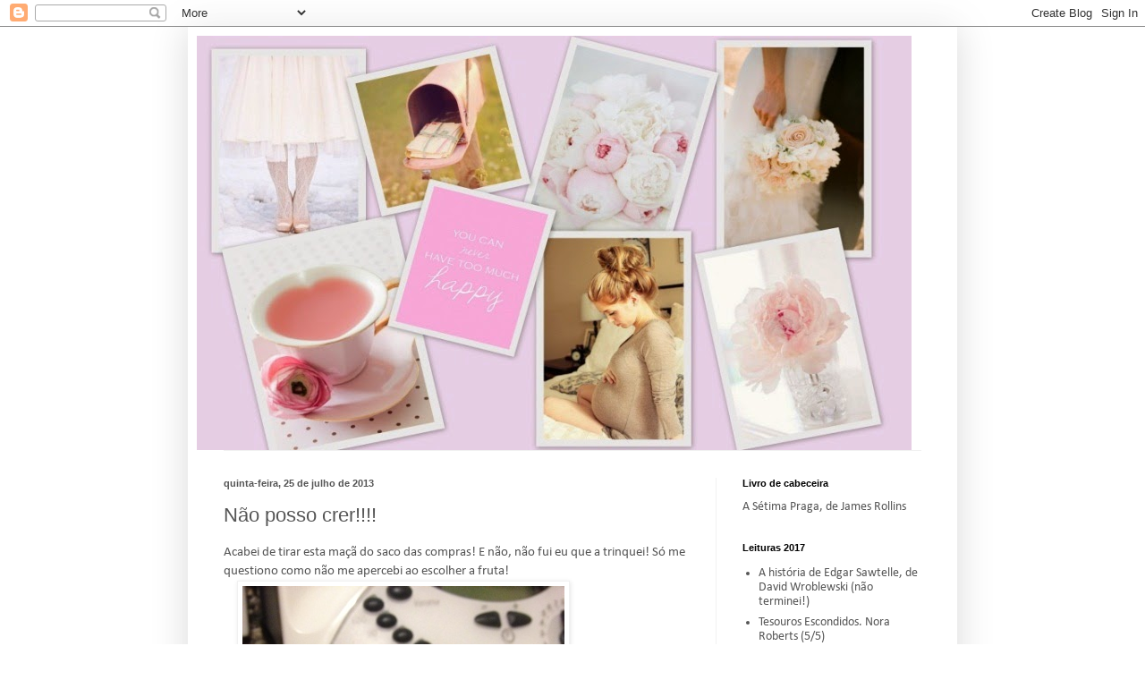

--- FILE ---
content_type: text/html; charset=UTF-8
request_url: https://corridadeobstaculos.blogspot.com/2013/07/nao-posso-crer.html
body_size: 16414
content:
<!DOCTYPE html>
<html class='v2' dir='ltr' lang='pt-PT'>
<head>
<link href='https://www.blogger.com/static/v1/widgets/335934321-css_bundle_v2.css' rel='stylesheet' type='text/css'/>
<meta content='width=1100' name='viewport'/>
<meta content='text/html; charset=UTF-8' http-equiv='Content-Type'/>
<meta content='blogger' name='generator'/>
<link href='https://corridadeobstaculos.blogspot.com/favicon.ico' rel='icon' type='image/x-icon'/>
<link href='http://corridadeobstaculos.blogspot.com/2013/07/nao-posso-crer.html' rel='canonical'/>
<link rel="alternate" type="application/atom+xml" title="Corrida de Obstáculos - Atom" href="https://corridadeobstaculos.blogspot.com/feeds/posts/default" />
<link rel="alternate" type="application/rss+xml" title="Corrida de Obstáculos - RSS" href="https://corridadeobstaculos.blogspot.com/feeds/posts/default?alt=rss" />
<link rel="service.post" type="application/atom+xml" title="Corrida de Obstáculos - Atom" href="https://www.blogger.com/feeds/7139411204790443677/posts/default" />

<link rel="alternate" type="application/atom+xml" title="Corrida de Obstáculos - Atom" href="https://corridadeobstaculos.blogspot.com/feeds/7412480646797661178/comments/default" />
<!--Can't find substitution for tag [blog.ieCssRetrofitLinks]-->
<link href='https://blogger.googleusercontent.com/img/b/R29vZ2xl/AVvXsEjveah9X7iAnlhZ77ewjmRn4Lx9IFnW0Rcy1B3YYbc6AF9nwVvEKYPUfxp2s_oLiaYWusjT4vyMAzGxa3OwGFILMJMZDckJNUbsiyTs8wk-uZZ4BSNAjRXesIolxGW4IgtJaaAu96_rUSq9/s640/blogger-image-2004957383.jpg' rel='image_src'/>
<meta content='http://corridadeobstaculos.blogspot.com/2013/07/nao-posso-crer.html' property='og:url'/>
<meta content='Não posso crer!!!!' property='og:title'/>
<meta content='Acabei de tirar esta maçã do saco das compras! E não, não fui eu que a trinquei! Só me questiono como não me apercebi ao escolher a fruta!' property='og:description'/>
<meta content='https://blogger.googleusercontent.com/img/b/R29vZ2xl/AVvXsEjveah9X7iAnlhZ77ewjmRn4Lx9IFnW0Rcy1B3YYbc6AF9nwVvEKYPUfxp2s_oLiaYWusjT4vyMAzGxa3OwGFILMJMZDckJNUbsiyTs8wk-uZZ4BSNAjRXesIolxGW4IgtJaaAu96_rUSq9/w1200-h630-p-k-no-nu/blogger-image-2004957383.jpg' property='og:image'/>
<title>Corrida de Obstáculos: Não posso crer!!!!</title>
<style type='text/css'>@font-face{font-family:'Calibri';font-style:normal;font-weight:400;font-display:swap;src:url(//fonts.gstatic.com/l/font?kit=J7afnpV-BGlaFfdAhLEY7g&skey=a1029226f80653a8&v=v15)format('truetype');}@font-face{font-family:'Calligraffitti';font-style:normal;font-weight:400;font-display:swap;src:url(//fonts.gstatic.com/s/calligraffitti/v20/46k2lbT3XjDVqJw3DCmCFjE0vkFeOZI.ttf)format('truetype');}</style>
<style id='page-skin-1' type='text/css'><!--
/*
-----------------------------------------------
Blogger Template Style
Name:     Simple
Designer: Blogger
URL:      www.blogger.com
----------------------------------------------- */
/* Content
----------------------------------------------- */
body {
font: normal normal 14px Calibri;
color: #555555;
background: #ffffff none repeat scroll top left;
padding: 0 40px 40px 40px;
}
html body .region-inner {
min-width: 0;
max-width: 100%;
width: auto;
}
h2 {
font-size: 22px;
}
a:link {
text-decoration:none;
color: #d22668;
}
a:visited {
text-decoration:none;
color: #919191;
}
a:hover {
text-decoration:underline;
color: #ff427a;
}
.body-fauxcolumn-outer .fauxcolumn-inner {
background: transparent url(https://resources.blogblog.com/blogblog/data/1kt/simple/body_gradient_tile_light.png) repeat scroll top left;
_background-image: none;
}
.body-fauxcolumn-outer .cap-top {
position: absolute;
z-index: 1;
height: 400px;
width: 100%;
}
.body-fauxcolumn-outer .cap-top .cap-left {
width: 100%;
background: transparent url(https://resources.blogblog.com/blogblog/data/1kt/simple/gradients_light.png) repeat-x scroll top left;
_background-image: none;
}
.content-outer {
-moz-box-shadow: 0 0 40px rgba(0, 0, 0, .15);
-webkit-box-shadow: 0 0 5px rgba(0, 0, 0, .15);
-goog-ms-box-shadow: 0 0 10px #333333;
box-shadow: 0 0 40px rgba(0, 0, 0, .15);
margin-bottom: 1px;
}
.content-inner {
padding: 10px 10px;
}
.content-inner {
background-color: #ffffff;
}
/* Header
----------------------------------------------- */
.header-outer {
background: transparent none repeat-x scroll 0 -400px;
_background-image: none;
}
.Header h1 {
font: normal bold 60px Calligraffitti;
color: #e3c5d1;
text-shadow: -1px -1px 1px rgba(0, 0, 0, .2);
}
.Header h1 a {
color: #e3c5d1;
}
.Header .description {
font-size: 140%;
color: #838383;
}
.header-inner .Header .titlewrapper {
padding: 22px 30px;
}
.header-inner .Header .descriptionwrapper {
padding: 0 30px;
}
/* Tabs
----------------------------------------------- */
.tabs-inner .section:first-child {
border-top: 1px solid #f1f1f1;
}
.tabs-inner .section:first-child ul {
margin-top: -1px;
border-top: 1px solid #f1f1f1;
border-left: 0 solid #f1f1f1;
border-right: 0 solid #f1f1f1;
}
.tabs-inner .widget ul {
background: #ffffff url(https://resources.blogblog.com/blogblog/data/1kt/simple/gradients_light.png) repeat-x scroll 0 -800px;
_background-image: none;
border-bottom: 1px solid #f1f1f1;
margin-top: 0;
margin-left: -30px;
margin-right: -30px;
}
.tabs-inner .widget li a {
display: inline-block;
padding: .6em 1em;
font: normal normal 14px Calibri;
color: #a0a0a0;
border-left: 1px solid #ffffff;
border-right: 1px solid #f1f1f1;
}
.tabs-inner .widget li:first-child a {
border-left: none;
}
.tabs-inner .widget li.selected a, .tabs-inner .widget li a:hover {
color: #000000;
background-color: #ffffff;
text-decoration: none;
}
/* Columns
----------------------------------------------- */
.main-outer {
border-top: 0 solid #f1f1f1;
}
.fauxcolumn-left-outer .fauxcolumn-inner {
border-right: 1px solid #f1f1f1;
}
.fauxcolumn-right-outer .fauxcolumn-inner {
border-left: 1px solid #f1f1f1;
}
/* Headings
----------------------------------------------- */
div.widget > h2,
div.widget h2.title {
margin: 0 0 1em 0;
font: normal bold 11px Arial, Tahoma, Helvetica, FreeSans, sans-serif;
color: #000000;
}
/* Widgets
----------------------------------------------- */
.widget .zippy {
color: #a0a0a0;
text-shadow: 2px 2px 1px rgba(0, 0, 0, .1);
}
.widget .popular-posts ul {
list-style: none;
}
/* Posts
----------------------------------------------- */
h2.date-header {
font: normal bold 11px Arial, Tahoma, Helvetica, FreeSans, sans-serif;
}
.date-header span {
background-color: transparent;
color: #555555;
padding: inherit;
letter-spacing: inherit;
margin: inherit;
}
.main-inner {
padding-top: 30px;
padding-bottom: 30px;
}
.main-inner .column-center-inner {
padding: 0 15px;
}
.main-inner .column-center-inner .section {
margin: 0 15px;
}
.post {
margin: 0 0 25px 0;
}
h3.post-title, .comments h4 {
font: normal normal 22px Arial, Tahoma, Helvetica, FreeSans, sans-serif;
margin: .75em 0 0;
}
.post-body {
font-size: 110%;
line-height: 1.4;
position: relative;
}
.post-body img, .post-body .tr-caption-container, .Profile img, .Image img,
.BlogList .item-thumbnail img {
padding: 2px;
background: #ffffff;
border: 1px solid #f1f1f1;
-moz-box-shadow: 1px 1px 5px rgba(0, 0, 0, .1);
-webkit-box-shadow: 1px 1px 5px rgba(0, 0, 0, .1);
box-shadow: 1px 1px 5px rgba(0, 0, 0, .1);
}
.post-body img, .post-body .tr-caption-container {
padding: 5px;
}
.post-body .tr-caption-container {
color: #555555;
}
.post-body .tr-caption-container img {
padding: 0;
background: transparent;
border: none;
-moz-box-shadow: 0 0 0 rgba(0, 0, 0, .1);
-webkit-box-shadow: 0 0 0 rgba(0, 0, 0, .1);
box-shadow: 0 0 0 rgba(0, 0, 0, .1);
}
.post-header {
margin: 0 0 1.5em;
line-height: 1.6;
font-size: 90%;
}
.post-footer {
margin: 20px -2px 0;
padding: 5px 10px;
color: #767676;
background-color: #fcfcfc;
border-bottom: 1px solid #f1f1f1;
line-height: 1.6;
font-size: 90%;
}
#comments .comment-author {
padding-top: 1.5em;
border-top: 1px solid #f1f1f1;
background-position: 0 1.5em;
}
#comments .comment-author:first-child {
padding-top: 0;
border-top: none;
}
.avatar-image-container {
margin: .2em 0 0;
}
#comments .avatar-image-container img {
border: 1px solid #f1f1f1;
}
/* Comments
----------------------------------------------- */
.comments .comments-content .icon.blog-author {
background-repeat: no-repeat;
background-image: url([data-uri]);
}
.comments .comments-content .loadmore a {
border-top: 1px solid #a0a0a0;
border-bottom: 1px solid #a0a0a0;
}
.comments .comment-thread.inline-thread {
background-color: #fcfcfc;
}
.comments .continue {
border-top: 2px solid #a0a0a0;
}
/* Accents
---------------------------------------------- */
.section-columns td.columns-cell {
border-left: 1px solid #f1f1f1;
}
.blog-pager {
background: transparent none no-repeat scroll top center;
}
.blog-pager-older-link, .home-link,
.blog-pager-newer-link {
background-color: #ffffff;
padding: 5px;
}
.footer-outer {
border-top: 0 dashed #bbbbbb;
}
/* Mobile
----------------------------------------------- */
body.mobile  {
background-size: auto;
}
.mobile .body-fauxcolumn-outer {
background: transparent none repeat scroll top left;
}
.mobile .body-fauxcolumn-outer .cap-top {
background-size: 100% auto;
}
.mobile .content-outer {
-webkit-box-shadow: 0 0 3px rgba(0, 0, 0, .15);
box-shadow: 0 0 3px rgba(0, 0, 0, .15);
}
.mobile .tabs-inner .widget ul {
margin-left: 0;
margin-right: 0;
}
.mobile .post {
margin: 0;
}
.mobile .main-inner .column-center-inner .section {
margin: 0;
}
.mobile .date-header span {
padding: 0.1em 10px;
margin: 0 -10px;
}
.mobile h3.post-title {
margin: 0;
}
.mobile .blog-pager {
background: transparent none no-repeat scroll top center;
}
.mobile .footer-outer {
border-top: none;
}
.mobile .main-inner, .mobile .footer-inner {
background-color: #ffffff;
}
.mobile-index-contents {
color: #555555;
}
.mobile-link-button {
background-color: #d22668;
}
.mobile-link-button a:link, .mobile-link-button a:visited {
color: #ffffff;
}
.mobile .tabs-inner .section:first-child {
border-top: none;
}
.mobile .tabs-inner .PageList .widget-content {
background-color: #ffffff;
color: #000000;
border-top: 1px solid #f1f1f1;
border-bottom: 1px solid #f1f1f1;
}
.mobile .tabs-inner .PageList .widget-content .pagelist-arrow {
border-left: 1px solid #f1f1f1;
}

--></style>
<style id='template-skin-1' type='text/css'><!--
body {
min-width: 860px;
}
.content-outer, .content-fauxcolumn-outer, .region-inner {
min-width: 860px;
max-width: 860px;
_width: 860px;
}
.main-inner .columns {
padding-left: 0px;
padding-right: 260px;
}
.main-inner .fauxcolumn-center-outer {
left: 0px;
right: 260px;
/* IE6 does not respect left and right together */
_width: expression(this.parentNode.offsetWidth -
parseInt("0px") -
parseInt("260px") + 'px');
}
.main-inner .fauxcolumn-left-outer {
width: 0px;
}
.main-inner .fauxcolumn-right-outer {
width: 260px;
}
.main-inner .column-left-outer {
width: 0px;
right: 100%;
margin-left: -0px;
}
.main-inner .column-right-outer {
width: 260px;
margin-right: -260px;
}
#layout {
min-width: 0;
}
#layout .content-outer {
min-width: 0;
width: 800px;
}
#layout .region-inner {
min-width: 0;
width: auto;
}
body#layout div.add_widget {
padding: 8px;
}
body#layout div.add_widget a {
margin-left: 32px;
}
--></style>
<link href='https://www.blogger.com/dyn-css/authorization.css?targetBlogID=7139411204790443677&amp;zx=7108fd2e-b3c0-498e-ac52-dd943e984cfd' media='none' onload='if(media!=&#39;all&#39;)media=&#39;all&#39;' rel='stylesheet'/><noscript><link href='https://www.blogger.com/dyn-css/authorization.css?targetBlogID=7139411204790443677&amp;zx=7108fd2e-b3c0-498e-ac52-dd943e984cfd' rel='stylesheet'/></noscript>
<meta name='google-adsense-platform-account' content='ca-host-pub-1556223355139109'/>
<meta name='google-adsense-platform-domain' content='blogspot.com'/>

</head>
<body class='loading variant-pale'>
<div class='navbar section' id='navbar' name='Navbar'><div class='widget Navbar' data-version='1' id='Navbar1'><script type="text/javascript">
    function setAttributeOnload(object, attribute, val) {
      if(window.addEventListener) {
        window.addEventListener('load',
          function(){ object[attribute] = val; }, false);
      } else {
        window.attachEvent('onload', function(){ object[attribute] = val; });
      }
    }
  </script>
<div id="navbar-iframe-container"></div>
<script type="text/javascript" src="https://apis.google.com/js/platform.js"></script>
<script type="text/javascript">
      gapi.load("gapi.iframes:gapi.iframes.style.bubble", function() {
        if (gapi.iframes && gapi.iframes.getContext) {
          gapi.iframes.getContext().openChild({
              url: 'https://www.blogger.com/navbar/7139411204790443677?po\x3d7412480646797661178\x26origin\x3dhttps://corridadeobstaculos.blogspot.com',
              where: document.getElementById("navbar-iframe-container"),
              id: "navbar-iframe"
          });
        }
      });
    </script><script type="text/javascript">
(function() {
var script = document.createElement('script');
script.type = 'text/javascript';
script.src = '//pagead2.googlesyndication.com/pagead/js/google_top_exp.js';
var head = document.getElementsByTagName('head')[0];
if (head) {
head.appendChild(script);
}})();
</script>
</div></div>
<div class='body-fauxcolumns'>
<div class='fauxcolumn-outer body-fauxcolumn-outer'>
<div class='cap-top'>
<div class='cap-left'></div>
<div class='cap-right'></div>
</div>
<div class='fauxborder-left'>
<div class='fauxborder-right'></div>
<div class='fauxcolumn-inner'>
</div>
</div>
<div class='cap-bottom'>
<div class='cap-left'></div>
<div class='cap-right'></div>
</div>
</div>
</div>
<div class='content'>
<div class='content-fauxcolumns'>
<div class='fauxcolumn-outer content-fauxcolumn-outer'>
<div class='cap-top'>
<div class='cap-left'></div>
<div class='cap-right'></div>
</div>
<div class='fauxborder-left'>
<div class='fauxborder-right'></div>
<div class='fauxcolumn-inner'>
</div>
</div>
<div class='cap-bottom'>
<div class='cap-left'></div>
<div class='cap-right'></div>
</div>
</div>
</div>
<div class='content-outer'>
<div class='content-cap-top cap-top'>
<div class='cap-left'></div>
<div class='cap-right'></div>
</div>
<div class='fauxborder-left content-fauxborder-left'>
<div class='fauxborder-right content-fauxborder-right'></div>
<div class='content-inner'>
<header>
<div class='header-outer'>
<div class='header-cap-top cap-top'>
<div class='cap-left'></div>
<div class='cap-right'></div>
</div>
<div class='fauxborder-left header-fauxborder-left'>
<div class='fauxborder-right header-fauxborder-right'></div>
<div class='region-inner header-inner'>
<div class='header section' id='header' name='Cabeçalho'><div class='widget Header' data-version='1' id='Header1'>
<div id='header-inner'>
<a href='https://corridadeobstaculos.blogspot.com/' style='display: block'>
<img alt='Corrida de Obstáculos' height='463px; ' id='Header1_headerimg' src='https://blogger.googleusercontent.com/img/b/R29vZ2xl/AVvXsEjwM6vXBB7Kpd38wWevA5SmcE01GCLI5eAv9RZbUAAAK1dfvdx619awx_6myklodG_ofFs98rQpdk-6X4bY0fSAQ4IjH9A0V2boBh-68qBs5-HGnHdWrdJNPciOfmi7MD76EpZTymJA-rJJ/s1600/1header8.jpg' style='display: block' width='799px; '/>
</a>
</div>
</div></div>
</div>
</div>
<div class='header-cap-bottom cap-bottom'>
<div class='cap-left'></div>
<div class='cap-right'></div>
</div>
</div>
</header>
<div class='tabs-outer'>
<div class='tabs-cap-top cap-top'>
<div class='cap-left'></div>
<div class='cap-right'></div>
</div>
<div class='fauxborder-left tabs-fauxborder-left'>
<div class='fauxborder-right tabs-fauxborder-right'></div>
<div class='region-inner tabs-inner'>
<div class='tabs no-items section' id='crosscol' name='Entre colunas'></div>
<div class='tabs no-items section' id='crosscol-overflow' name='Cross-Column 2'></div>
</div>
</div>
<div class='tabs-cap-bottom cap-bottom'>
<div class='cap-left'></div>
<div class='cap-right'></div>
</div>
</div>
<div class='main-outer'>
<div class='main-cap-top cap-top'>
<div class='cap-left'></div>
<div class='cap-right'></div>
</div>
<div class='fauxborder-left main-fauxborder-left'>
<div class='fauxborder-right main-fauxborder-right'></div>
<div class='region-inner main-inner'>
<div class='columns fauxcolumns'>
<div class='fauxcolumn-outer fauxcolumn-center-outer'>
<div class='cap-top'>
<div class='cap-left'></div>
<div class='cap-right'></div>
</div>
<div class='fauxborder-left'>
<div class='fauxborder-right'></div>
<div class='fauxcolumn-inner'>
</div>
</div>
<div class='cap-bottom'>
<div class='cap-left'></div>
<div class='cap-right'></div>
</div>
</div>
<div class='fauxcolumn-outer fauxcolumn-left-outer'>
<div class='cap-top'>
<div class='cap-left'></div>
<div class='cap-right'></div>
</div>
<div class='fauxborder-left'>
<div class='fauxborder-right'></div>
<div class='fauxcolumn-inner'>
</div>
</div>
<div class='cap-bottom'>
<div class='cap-left'></div>
<div class='cap-right'></div>
</div>
</div>
<div class='fauxcolumn-outer fauxcolumn-right-outer'>
<div class='cap-top'>
<div class='cap-left'></div>
<div class='cap-right'></div>
</div>
<div class='fauxborder-left'>
<div class='fauxborder-right'></div>
<div class='fauxcolumn-inner'>
</div>
</div>
<div class='cap-bottom'>
<div class='cap-left'></div>
<div class='cap-right'></div>
</div>
</div>
<!-- corrects IE6 width calculation -->
<div class='columns-inner'>
<div class='column-center-outer'>
<div class='column-center-inner'>
<div class='main section' id='main' name='Principal'><div class='widget Blog' data-version='1' id='Blog1'>
<div class='blog-posts hfeed'>

          <div class="date-outer">
        
<h2 class='date-header'><span>quinta-feira, 25 de julho de 2013</span></h2>

          <div class="date-posts">
        
<div class='post-outer'>
<div class='post hentry uncustomized-post-template' itemprop='blogPost' itemscope='itemscope' itemtype='http://schema.org/BlogPosting'>
<meta content='https://blogger.googleusercontent.com/img/b/R29vZ2xl/AVvXsEjveah9X7iAnlhZ77ewjmRn4Lx9IFnW0Rcy1B3YYbc6AF9nwVvEKYPUfxp2s_oLiaYWusjT4vyMAzGxa3OwGFILMJMZDckJNUbsiyTs8wk-uZZ4BSNAjRXesIolxGW4IgtJaaAu96_rUSq9/s640/blogger-image-2004957383.jpg' itemprop='image_url'/>
<meta content='7139411204790443677' itemprop='blogId'/>
<meta content='7412480646797661178' itemprop='postId'/>
<a name='7412480646797661178'></a>
<h3 class='post-title entry-title' itemprop='name'>
Não posso crer!!!!
</h3>
<div class='post-header'>
<div class='post-header-line-1'></div>
</div>
<div class='post-body entry-content' id='post-body-7412480646797661178' itemprop='description articleBody'>
Acabei de tirar esta maçã do saco das compras! E não, não fui eu que a trinquei! Só me questiono como não me apercebi ao escolher a fruta!<div><div class="separator" style="clear: both;"><a href="https://blogger.googleusercontent.com/img/b/R29vZ2xl/AVvXsEjveah9X7iAnlhZ77ewjmRn4Lx9IFnW0Rcy1B3YYbc6AF9nwVvEKYPUfxp2s_oLiaYWusjT4vyMAzGxa3OwGFILMJMZDckJNUbsiyTs8wk-uZZ4BSNAjRXesIolxGW4IgtJaaAu96_rUSq9/s640/blogger-image-2004957383.jpg" imageanchor="1" style="margin-left: 1em; margin-right: 1em;"><img border="0" src="https://blogger.googleusercontent.com/img/b/R29vZ2xl/AVvXsEjveah9X7iAnlhZ77ewjmRn4Lx9IFnW0Rcy1B3YYbc6AF9nwVvEKYPUfxp2s_oLiaYWusjT4vyMAzGxa3OwGFILMJMZDckJNUbsiyTs8wk-uZZ4BSNAjRXesIolxGW4IgtJaaAu96_rUSq9/s640/blogger-image-2004957383.jpg"></a></div><br></div>
<div style='clear: both;'></div>
</div>
<div class='post-footer'>
<div class='post-footer-line post-footer-line-1'>
<span class='post-author vcard'>
Publicada por
<span class='fn' itemprop='author' itemscope='itemscope' itemtype='http://schema.org/Person'>
<meta content='https://www.blogger.com/profile/06116219840001432097' itemprop='url'/>
<a class='g-profile' href='https://www.blogger.com/profile/06116219840001432097' rel='author' title='author profile'>
<span itemprop='name'>Isa</span>
</a>
</span>
</span>
<span class='post-timestamp'>
à(s)
<meta content='http://corridadeobstaculos.blogspot.com/2013/07/nao-posso-crer.html' itemprop='url'/>
<a class='timestamp-link' href='https://corridadeobstaculos.blogspot.com/2013/07/nao-posso-crer.html' rel='bookmark' title='permanent link'><abbr class='published' itemprop='datePublished' title='2013-07-25T21:07:00+01:00'>21:07</abbr></a>
</span>
<span class='post-comment-link'>
</span>
<span class='post-icons'>
<span class='item-control blog-admin pid-1170881998'>
<a href='https://www.blogger.com/post-edit.g?blogID=7139411204790443677&postID=7412480646797661178&from=pencil' title='Editar mensagem'>
<img alt='' class='icon-action' height='18' src='https://resources.blogblog.com/img/icon18_edit_allbkg.gif' width='18'/>
</a>
</span>
</span>
<div class='post-share-buttons goog-inline-block'>
</div>
</div>
<div class='post-footer-line post-footer-line-2'>
<span class='post-labels'>
Etiquetas:
<a href='https://corridadeobstaculos.blogspot.com/search/label/Divaga%C3%A7%C3%B5es' rel='tag'>Divagações</a>
</span>
</div>
<div class='post-footer-line post-footer-line-3'>
<span class='post-location'>
</span>
</div>
</div>
</div>
<div class='comments' id='comments'>
<a name='comments'></a>
<h4>5 comentários:</h4>
<div class='comments-content'>
<script async='async' src='' type='text/javascript'></script>
<script type='text/javascript'>
    (function() {
      var items = null;
      var msgs = null;
      var config = {};

// <![CDATA[
      var cursor = null;
      if (items && items.length > 0) {
        cursor = parseInt(items[items.length - 1].timestamp) + 1;
      }

      var bodyFromEntry = function(entry) {
        var text = (entry &&
                    ((entry.content && entry.content.$t) ||
                     (entry.summary && entry.summary.$t))) ||
            '';
        if (entry && entry.gd$extendedProperty) {
          for (var k in entry.gd$extendedProperty) {
            if (entry.gd$extendedProperty[k].name == 'blogger.contentRemoved') {
              return '<span class="deleted-comment">' + text + '</span>';
            }
          }
        }
        return text;
      }

      var parse = function(data) {
        cursor = null;
        var comments = [];
        if (data && data.feed && data.feed.entry) {
          for (var i = 0, entry; entry = data.feed.entry[i]; i++) {
            var comment = {};
            // comment ID, parsed out of the original id format
            var id = /blog-(\d+).post-(\d+)/.exec(entry.id.$t);
            comment.id = id ? id[2] : null;
            comment.body = bodyFromEntry(entry);
            comment.timestamp = Date.parse(entry.published.$t) + '';
            if (entry.author && entry.author.constructor === Array) {
              var auth = entry.author[0];
              if (auth) {
                comment.author = {
                  name: (auth.name ? auth.name.$t : undefined),
                  profileUrl: (auth.uri ? auth.uri.$t : undefined),
                  avatarUrl: (auth.gd$image ? auth.gd$image.src : undefined)
                };
              }
            }
            if (entry.link) {
              if (entry.link[2]) {
                comment.link = comment.permalink = entry.link[2].href;
              }
              if (entry.link[3]) {
                var pid = /.*comments\/default\/(\d+)\?.*/.exec(entry.link[3].href);
                if (pid && pid[1]) {
                  comment.parentId = pid[1];
                }
              }
            }
            comment.deleteclass = 'item-control blog-admin';
            if (entry.gd$extendedProperty) {
              for (var k in entry.gd$extendedProperty) {
                if (entry.gd$extendedProperty[k].name == 'blogger.itemClass') {
                  comment.deleteclass += ' ' + entry.gd$extendedProperty[k].value;
                } else if (entry.gd$extendedProperty[k].name == 'blogger.displayTime') {
                  comment.displayTime = entry.gd$extendedProperty[k].value;
                }
              }
            }
            comments.push(comment);
          }
        }
        return comments;
      };

      var paginator = function(callback) {
        if (hasMore()) {
          var url = config.feed + '?alt=json&v=2&orderby=published&reverse=false&max-results=50';
          if (cursor) {
            url += '&published-min=' + new Date(cursor).toISOString();
          }
          window.bloggercomments = function(data) {
            var parsed = parse(data);
            cursor = parsed.length < 50 ? null
                : parseInt(parsed[parsed.length - 1].timestamp) + 1
            callback(parsed);
            window.bloggercomments = null;
          }
          url += '&callback=bloggercomments';
          var script = document.createElement('script');
          script.type = 'text/javascript';
          script.src = url;
          document.getElementsByTagName('head')[0].appendChild(script);
        }
      };
      var hasMore = function() {
        return !!cursor;
      };
      var getMeta = function(key, comment) {
        if ('iswriter' == key) {
          var matches = !!comment.author
              && comment.author.name == config.authorName
              && comment.author.profileUrl == config.authorUrl;
          return matches ? 'true' : '';
        } else if ('deletelink' == key) {
          return config.baseUri + '/comment/delete/'
               + config.blogId + '/' + comment.id;
        } else if ('deleteclass' == key) {
          return comment.deleteclass;
        }
        return '';
      };

      var replybox = null;
      var replyUrlParts = null;
      var replyParent = undefined;

      var onReply = function(commentId, domId) {
        if (replybox == null) {
          // lazily cache replybox, and adjust to suit this style:
          replybox = document.getElementById('comment-editor');
          if (replybox != null) {
            replybox.height = '250px';
            replybox.style.display = 'block';
            replyUrlParts = replybox.src.split('#');
          }
        }
        if (replybox && (commentId !== replyParent)) {
          replybox.src = '';
          document.getElementById(domId).insertBefore(replybox, null);
          replybox.src = replyUrlParts[0]
              + (commentId ? '&parentID=' + commentId : '')
              + '#' + replyUrlParts[1];
          replyParent = commentId;
        }
      };

      var hash = (window.location.hash || '#').substring(1);
      var startThread, targetComment;
      if (/^comment-form_/.test(hash)) {
        startThread = hash.substring('comment-form_'.length);
      } else if (/^c[0-9]+$/.test(hash)) {
        targetComment = hash.substring(1);
      }

      // Configure commenting API:
      var configJso = {
        'maxDepth': config.maxThreadDepth
      };
      var provider = {
        'id': config.postId,
        'data': items,
        'loadNext': paginator,
        'hasMore': hasMore,
        'getMeta': getMeta,
        'onReply': onReply,
        'rendered': true,
        'initComment': targetComment,
        'initReplyThread': startThread,
        'config': configJso,
        'messages': msgs
      };

      var render = function() {
        if (window.goog && window.goog.comments) {
          var holder = document.getElementById('comment-holder');
          window.goog.comments.render(holder, provider);
        }
      };

      // render now, or queue to render when library loads:
      if (window.goog && window.goog.comments) {
        render();
      } else {
        window.goog = window.goog || {};
        window.goog.comments = window.goog.comments || {};
        window.goog.comments.loadQueue = window.goog.comments.loadQueue || [];
        window.goog.comments.loadQueue.push(render);
      }
    })();
// ]]>
  </script>
<div id='comment-holder'>
<div class="comment-thread toplevel-thread"><ol id="top-ra"><li class="comment" id="c2746746342832405973"><div class="avatar-image-container"><img src="//3.bp.blogspot.com/-ueQd5FOxp4U/ZrCxtG-sf4I/AAAAAAAAgtQ/bIu2ApEYdaokq4QdyKss-jICVS7d8s5TwCK4BGAYYCw/s35/2023_lily.JPG" alt=""/></div><div class="comment-block"><div class="comment-header"><cite class="user"><a href="https://www.blogger.com/profile/02851397844021694597" rel="nofollow">Liliana Pereira</a></cite><span class="icon user "></span><span class="datetime secondary-text"><a rel="nofollow" href="https://corridadeobstaculos.blogspot.com/2013/07/nao-posso-crer.html?showComment=1374785880058#c2746746342832405973">25 de julho de 2013 às 21:58</a></span></div><p class="comment-content">Estás a brincar?!! Não posso crer :o</p><span class="comment-actions secondary-text"><a class="comment-reply" target="_self" data-comment-id="2746746342832405973">Responder</a><span class="item-control blog-admin blog-admin pid-263642206"><a target="_self" href="https://www.blogger.com/comment/delete/7139411204790443677/2746746342832405973">Eliminar</a></span></span></div><div class="comment-replies"><div id="c2746746342832405973-rt" class="comment-thread inline-thread hidden"><span class="thread-toggle thread-expanded"><span class="thread-arrow"></span><span class="thread-count"><a target="_self">Respostas</a></span></span><ol id="c2746746342832405973-ra" class="thread-chrome thread-expanded"><div></div><div id="c2746746342832405973-continue" class="continue"><a class="comment-reply" target="_self" data-comment-id="2746746342832405973">Responder</a></div></ol></div></div><div class="comment-replybox-single" id="c2746746342832405973-ce"></div></li><li class="comment" id="c6320831900184122693"><div class="avatar-image-container"><img src="//blogger.googleusercontent.com/img/b/R29vZ2xl/AVvXsEiHdXRllXFL1vP_DRBrXXbw-1ujMlr5YD4WfsvM6BDbcQft915XkmS4YeIkfGKJVCEiwoqGWZprxpRnwYvDrwuYOQemLeo165EsyOnZ_B_J0UT7Wi1b1TDTtvR8JZuEnw/s45-c/DSCF0172.JPG" alt=""/></div><div class="comment-block"><div class="comment-header"><cite class="user"><a href="https://www.blogger.com/profile/05891041892843077728" rel="nofollow">Imensidão dos dias</a></cite><span class="icon user "></span><span class="datetime secondary-text"><a rel="nofollow" href="https://corridadeobstaculos.blogspot.com/2013/07/nao-posso-crer.html?showComment=1374790742836#c6320831900184122693">25 de julho de 2013 às 23:19</a></span></div><p class="comment-content">Nem dá para acreditar... </p><span class="comment-actions secondary-text"><a class="comment-reply" target="_self" data-comment-id="6320831900184122693">Responder</a><span class="item-control blog-admin blog-admin pid-574377124"><a target="_self" href="https://www.blogger.com/comment/delete/7139411204790443677/6320831900184122693">Eliminar</a></span></span></div><div class="comment-replies"><div id="c6320831900184122693-rt" class="comment-thread inline-thread hidden"><span class="thread-toggle thread-expanded"><span class="thread-arrow"></span><span class="thread-count"><a target="_self">Respostas</a></span></span><ol id="c6320831900184122693-ra" class="thread-chrome thread-expanded"><div></div><div id="c6320831900184122693-continue" class="continue"><a class="comment-reply" target="_self" data-comment-id="6320831900184122693">Responder</a></div></ol></div></div><div class="comment-replybox-single" id="c6320831900184122693-ce"></div></li><li class="comment" id="c4355325600351597647"><div class="avatar-image-container"><img src="//www.blogger.com/img/blogger_logo_round_35.png" alt=""/></div><div class="comment-block"><div class="comment-header"><cite class="user"><a href="https://www.blogger.com/profile/12950413084021014966" rel="nofollow">Unknown</a></cite><span class="icon user "></span><span class="datetime secondary-text"><a rel="nofollow" href="https://corridadeobstaculos.blogspot.com/2013/07/nao-posso-crer.html?showComment=1374806492003#c4355325600351597647">26 de julho de 2013 às 03:41</a></span></div><p class="comment-content">Inacreditável :O <br>Sigo teu blog.<br><br>http://mundodeariel.blogspot.com/</p><span class="comment-actions secondary-text"><a class="comment-reply" target="_self" data-comment-id="4355325600351597647">Responder</a><span class="item-control blog-admin blog-admin pid-780163542"><a target="_self" href="https://www.blogger.com/comment/delete/7139411204790443677/4355325600351597647">Eliminar</a></span></span></div><div class="comment-replies"><div id="c4355325600351597647-rt" class="comment-thread inline-thread hidden"><span class="thread-toggle thread-expanded"><span class="thread-arrow"></span><span class="thread-count"><a target="_self">Respostas</a></span></span><ol id="c4355325600351597647-ra" class="thread-chrome thread-expanded"><div></div><div id="c4355325600351597647-continue" class="continue"><a class="comment-reply" target="_self" data-comment-id="4355325600351597647">Responder</a></div></ol></div></div><div class="comment-replybox-single" id="c4355325600351597647-ce"></div></li><li class="comment" id="c3322723378215695938"><div class="avatar-image-container"><img src="//3.bp.blogspot.com/-Zha0vCuYxxk/VRwB5eBvDVI/AAAAAAAAF-s/k7QpIQvwTI4/s35/*" alt=""/></div><div class="comment-block"><div class="comment-header"><cite class="user"><a href="https://www.blogger.com/profile/00988698855055322742" rel="nofollow">Orquídea</a></cite><span class="icon user "></span><span class="datetime secondary-text"><a rel="nofollow" href="https://corridadeobstaculos.blogspot.com/2013/07/nao-posso-crer.html?showComment=1374826756725#c3322723378215695938">26 de julho de 2013 às 09:19</a></span></div><p class="comment-content">uma palavra: NOJICE :S</p><span class="comment-actions secondary-text"><a class="comment-reply" target="_self" data-comment-id="3322723378215695938">Responder</a><span class="item-control blog-admin blog-admin pid-1917962097"><a target="_self" href="https://www.blogger.com/comment/delete/7139411204790443677/3322723378215695938">Eliminar</a></span></span></div><div class="comment-replies"><div id="c3322723378215695938-rt" class="comment-thread inline-thread hidden"><span class="thread-toggle thread-expanded"><span class="thread-arrow"></span><span class="thread-count"><a target="_self">Respostas</a></span></span><ol id="c3322723378215695938-ra" class="thread-chrome thread-expanded"><div></div><div id="c3322723378215695938-continue" class="continue"><a class="comment-reply" target="_self" data-comment-id="3322723378215695938">Responder</a></div></ol></div></div><div class="comment-replybox-single" id="c3322723378215695938-ce"></div></li><li class="comment" id="c4582803719555908051"><div class="avatar-image-container"><img src="//www.blogger.com/img/blogger_logo_round_35.png" alt=""/></div><div class="comment-block"><div class="comment-header"><cite class="user"><a href="https://www.blogger.com/profile/17518716884336313780" rel="nofollow">Unknown</a></cite><span class="icon user "></span><span class="datetime secondary-text"><a rel="nofollow" href="https://corridadeobstaculos.blogspot.com/2013/07/nao-posso-crer.html?showComment=1374830300469#c4582803719555908051">26 de julho de 2013 às 10:18</a></span></div><p class="comment-content">Bem... Devias estar mesmo muito distraída!</p><span class="comment-actions secondary-text"><a class="comment-reply" target="_self" data-comment-id="4582803719555908051">Responder</a><span class="item-control blog-admin blog-admin pid-988817670"><a target="_self" href="https://www.blogger.com/comment/delete/7139411204790443677/4582803719555908051">Eliminar</a></span></span></div><div class="comment-replies"><div id="c4582803719555908051-rt" class="comment-thread inline-thread hidden"><span class="thread-toggle thread-expanded"><span class="thread-arrow"></span><span class="thread-count"><a target="_self">Respostas</a></span></span><ol id="c4582803719555908051-ra" class="thread-chrome thread-expanded"><div></div><div id="c4582803719555908051-continue" class="continue"><a class="comment-reply" target="_self" data-comment-id="4582803719555908051">Responder</a></div></ol></div></div><div class="comment-replybox-single" id="c4582803719555908051-ce"></div></li></ol><div id="top-continue" class="continue"><a class="comment-reply" target="_self">Adicionar comentário</a></div><div class="comment-replybox-thread" id="top-ce"></div><div class="loadmore hidden" data-post-id="7412480646797661178"><a target="_self">Carregar mais...</a></div></div>
</div>
</div>
<p class='comment-footer'>
<div class='comment-form'>
<a name='comment-form'></a>
<p>Deixa aqui uma palavrinha! Obrigada</p>
<a href='https://www.blogger.com/comment/frame/7139411204790443677?po=7412480646797661178&hl=pt-PT&saa=85391&origin=https://corridadeobstaculos.blogspot.com' id='comment-editor-src'></a>
<iframe allowtransparency='true' class='blogger-iframe-colorize blogger-comment-from-post' frameborder='0' height='410px' id='comment-editor' name='comment-editor' src='' width='100%'></iframe>
<script src='https://www.blogger.com/static/v1/jsbin/2830521187-comment_from_post_iframe.js' type='text/javascript'></script>
<script type='text/javascript'>
      BLOG_CMT_createIframe('https://www.blogger.com/rpc_relay.html');
    </script>
</div>
</p>
<div id='backlinks-container'>
<div id='Blog1_backlinks-container'>
</div>
</div>
</div>
</div>

        </div></div>
      
</div>
<div class='blog-pager' id='blog-pager'>
<span id='blog-pager-newer-link'>
<a class='blog-pager-newer-link' href='https://corridadeobstaculos.blogspot.com/2013/07/efeitos-do-sono.html' id='Blog1_blog-pager-newer-link' title='Mensagem mais recente'>Mensagem mais recente</a>
</span>
<span id='blog-pager-older-link'>
<a class='blog-pager-older-link' href='https://corridadeobstaculos.blogspot.com/2013/07/para-quem-tiver-imaginacao.html' id='Blog1_blog-pager-older-link' title='Mensagem antiga'>Mensagem antiga</a>
</span>
<a class='home-link' href='https://corridadeobstaculos.blogspot.com/'>Página inicial</a>
</div>
<div class='clear'></div>
<div class='post-feeds'>
<div class='feed-links'>
Subscrever:
<a class='feed-link' href='https://corridadeobstaculos.blogspot.com/feeds/7412480646797661178/comments/default' target='_blank' type='application/atom+xml'>Enviar feedback (Atom)</a>
</div>
</div>
</div></div>
</div>
</div>
<div class='column-left-outer'>
<div class='column-left-inner'>
<aside>
</aside>
</div>
</div>
<div class='column-right-outer'>
<div class='column-right-inner'>
<aside>
<div class='sidebar section' id='sidebar-right-1'>
<div class='widget Text' data-version='1' id='Text1'>
<h2 class='title'>Livro de cabeceira</h2>
<div class='widget-content'>
A Sétima Praga, de James Rollins
</div>
<div class='clear'></div>
</div><div class='widget TextList' data-version='1' id='TextList4'>
<h2>Leituras 2017</h2>
<div class='widget-content'>
<ul>
<li>A história de Edgar Sawtelle, de David Wroblewski (não terminei!)</li>
<li>Tesouros Escondidos. Nora Roberts (5/5)</li>
<li>  Um dia Perfeito, Nora Roberts (5/5)</li>
<li>  O Labirinto dos Ossos, James Rolllins (5/5)</li>
</ul>
<div class='clear'></div>
</div>
</div><div class='widget Text' data-version='1' id='Text3'>
<h2 class='title'>Leituras 2016</h2>
<div class='widget-content'>
- Linhagem Sangrenta, de James Rollins (5/5)<div>- <span =""  style="font-size:100%;">Isabel de Borgonha, de Isabel Stilwell (5/5)</span></div><div><span =""  style="font-size:100%;">- </span><span =""  style="font-size:100%;">A sexta extinção, de James Rollins (5/5)</span></div><div><span =""  style="font-size:100%;">- A chave da Luz (trilogia das chaves), Nora Roberts (5/5)</span></div><div><span =""  style="font-size:100%;"><div style="font-size: 16px;">- Berra-me baixo, Magda Gomes Dias</div><div style="font-size: 16px;">- A chave do Saber (trilogia das chaves), Nora Roberts (5/5)</div><div style="font-size: 16px;">- A chave da coragem (trilogia das chaves), Nora Roberts (5/5)</div></span></div>
</div>
<div class='clear'></div>
</div><div class='widget TextList' data-version='1' id='TextList3'>
<h2>Leituras 2013</h2>
<div class='widget-content'>
<ul>
<li>Príncipe de Fogo, de Daniel Silva (4/5)</li>
<li>A Leste do Sol, de Julia Gregson (4/5)</li>
<li>Love Life. De Coração Aberto, de Ray Kluun (5/5)</li>
<li>D. Maria II. Tudo Por um Reino, de Isabel Stilwell (5/5)</li>
<li>O Principezinho,  Antoine de Saint-Exupéry (5/5)</li>
<li>Os Pilares da Terra (II), Ken Follett (5/5)</li>
</ul>
<div class='clear'></div>
</div>
</div><div class='widget TextList' data-version='1' id='TextList2'>
<h2>Leituras 2012</h2>
<div class='widget-content'>
<ul>
<li>A Mão do Diabo, de José Rodrigues dos Santos (5/5)</li>
<li>Os Pilares da Terra (I), Ken Follett (4/5)</li>
<li>A Colónia do Diabo, de James Rollins (4/5)</li>
<li>O Confessor, de Daniel Silva (5/5)</li>
<li>Noite Sobre Águas, de Ken Follett (5/5)</li>
<li>The Hunger Games (Part III), de Suzanne Collins (5/5)</li>
<li>The Hunger Games (Part II), de Suzanne Collins (5/5)</li>
<li>The Hunger Games (Part I), de Suzanne Collins (5/5)</li>
<li>Os Olhos Amarelos dos Crocodilos, de Katherina Pancol (3/5)</li>
<li>A Melodia do Amor, de Lesley Pearse (3/5)</li>
<li>O Último Segredo, de José Rodrigues dos Santos (5/5)</li>
<li>Anjo Branco, de José Rodrigues dos Santos (4/5)</li>
<li>Desfigurada, de Rania al-Baz (3/5)</li>
<li>Pedaços de Ternura, de Dorothy Koomson (4/5)</li>
<li>A Jóia de Medina, de Sherry Jones (4/5)</li>
<li>Tudo por Amor, de Jodi Picoult (3/5)</li>
<li>Filipa de Lencastre: A Rainha que Mudou Portugal, de Isabel Stilwell (5/5)</li>
<li>Hotel Memória, de João Tordo (4/5)</li>
<li>Em Troca de Um Coração, de Jodi Picoult (4+/5)</li>
</ul>
<div class='clear'></div>
</div>
</div><div class='widget TextList' data-version='1' id='TextList1'>
<h2>Leituras 2011</h2>
<div class='widget-content'>
<ul>
<li>Onde vais Isabel?, de Maria Helena Ventura</li>
<li>Pacífico, de Clive Cussler (4/5)</li>
<li>Mediterrâneo, de Clive Cussler (3/5)</li>
<li>Cão Procura Príncipe Encantado para Dona Espetacular, de Frauke Scheunemann (3/5)</li>
<li>Um Erro Inocente, de Dorothy Koomson (4/5)</li>
<li>A Filha da Minha Melhor Amiga, de Dorothy Koomson (4/5)</li>
<li>O Amor nos Tempos de Cólera, Gabriel García Márquez</li>
<li>D. Amélia, de Isabel Stilwell (4/5)</li>
</ul>
<div class='clear'></div>
</div>
</div><div class='widget Followers' data-version='1' id='Followers1'>
<h2 class='title'>Seguidores</h2>
<div class='widget-content'>
<div id='Followers1-wrapper'>
<div style='margin-right:2px;'>
<div><script type="text/javascript" src="https://apis.google.com/js/platform.js"></script>
<div id="followers-iframe-container"></div>
<script type="text/javascript">
    window.followersIframe = null;
    function followersIframeOpen(url) {
      gapi.load("gapi.iframes", function() {
        if (gapi.iframes && gapi.iframes.getContext) {
          window.followersIframe = gapi.iframes.getContext().openChild({
            url: url,
            where: document.getElementById("followers-iframe-container"),
            messageHandlersFilter: gapi.iframes.CROSS_ORIGIN_IFRAMES_FILTER,
            messageHandlers: {
              '_ready': function(obj) {
                window.followersIframe.getIframeEl().height = obj.height;
              },
              'reset': function() {
                window.followersIframe.close();
                followersIframeOpen("https://www.blogger.com/followers/frame/7139411204790443677?colors\x3dCgt0cmFuc3BhcmVudBILdHJhbnNwYXJlbnQaByM1NTU1NTUiByNkMjI2NjgqByNmZmZmZmYyByMwMDAwMDA6ByM1NTU1NTVCByNkMjI2NjhKByNhMGEwYTBSByNkMjI2NjhaC3RyYW5zcGFyZW50\x26pageSize\x3d21\x26hl\x3dpt-PT\x26origin\x3dhttps://corridadeobstaculos.blogspot.com");
              },
              'open': function(url) {
                window.followersIframe.close();
                followersIframeOpen(url);
              }
            }
          });
        }
      });
    }
    followersIframeOpen("https://www.blogger.com/followers/frame/7139411204790443677?colors\x3dCgt0cmFuc3BhcmVudBILdHJhbnNwYXJlbnQaByM1NTU1NTUiByNkMjI2NjgqByNmZmZmZmYyByMwMDAwMDA6ByM1NTU1NTVCByNkMjI2NjhKByNhMGEwYTBSByNkMjI2NjhaC3RyYW5zcGFyZW50\x26pageSize\x3d21\x26hl\x3dpt-PT\x26origin\x3dhttps://corridadeobstaculos.blogspot.com");
  </script></div>
</div>
</div>
<div class='clear'></div>
</div>
</div><div class='widget BlogArchive' data-version='1' id='BlogArchive1'>
<h2>Arquivo do blogue</h2>
<div class='widget-content'>
<div id='ArchiveList'>
<div id='BlogArchive1_ArchiveList'>
<ul class='hierarchy'>
<li class='archivedate collapsed'>
<a class='toggle' href='javascript:void(0)'>
<span class='zippy'>

        &#9658;&#160;
      
</span>
</a>
<a class='post-count-link' href='https://corridadeobstaculos.blogspot.com/2018/'>
2018
</a>
<span class='post-count' dir='ltr'>(8)</span>
<ul class='hierarchy'>
<li class='archivedate collapsed'>
<a class='toggle' href='javascript:void(0)'>
<span class='zippy'>

        &#9658;&#160;
      
</span>
</a>
<a class='post-count-link' href='https://corridadeobstaculos.blogspot.com/2018/03/'>
março
</a>
<span class='post-count' dir='ltr'>(1)</span>
</li>
</ul>
<ul class='hierarchy'>
<li class='archivedate collapsed'>
<a class='toggle' href='javascript:void(0)'>
<span class='zippy'>

        &#9658;&#160;
      
</span>
</a>
<a class='post-count-link' href='https://corridadeobstaculos.blogspot.com/2018/02/'>
fevereiro
</a>
<span class='post-count' dir='ltr'>(1)</span>
</li>
</ul>
<ul class='hierarchy'>
<li class='archivedate collapsed'>
<a class='toggle' href='javascript:void(0)'>
<span class='zippy'>

        &#9658;&#160;
      
</span>
</a>
<a class='post-count-link' href='https://corridadeobstaculos.blogspot.com/2018/01/'>
janeiro
</a>
<span class='post-count' dir='ltr'>(6)</span>
</li>
</ul>
</li>
</ul>
<ul class='hierarchy'>
<li class='archivedate collapsed'>
<a class='toggle' href='javascript:void(0)'>
<span class='zippy'>

        &#9658;&#160;
      
</span>
</a>
<a class='post-count-link' href='https://corridadeobstaculos.blogspot.com/2017/'>
2017
</a>
<span class='post-count' dir='ltr'>(44)</span>
<ul class='hierarchy'>
<li class='archivedate collapsed'>
<a class='toggle' href='javascript:void(0)'>
<span class='zippy'>

        &#9658;&#160;
      
</span>
</a>
<a class='post-count-link' href='https://corridadeobstaculos.blogspot.com/2017/10/'>
outubro
</a>
<span class='post-count' dir='ltr'>(1)</span>
</li>
</ul>
<ul class='hierarchy'>
<li class='archivedate collapsed'>
<a class='toggle' href='javascript:void(0)'>
<span class='zippy'>

        &#9658;&#160;
      
</span>
</a>
<a class='post-count-link' href='https://corridadeobstaculos.blogspot.com/2017/09/'>
setembro
</a>
<span class='post-count' dir='ltr'>(2)</span>
</li>
</ul>
<ul class='hierarchy'>
<li class='archivedate collapsed'>
<a class='toggle' href='javascript:void(0)'>
<span class='zippy'>

        &#9658;&#160;
      
</span>
</a>
<a class='post-count-link' href='https://corridadeobstaculos.blogspot.com/2017/08/'>
agosto
</a>
<span class='post-count' dir='ltr'>(1)</span>
</li>
</ul>
<ul class='hierarchy'>
<li class='archivedate collapsed'>
<a class='toggle' href='javascript:void(0)'>
<span class='zippy'>

        &#9658;&#160;
      
</span>
</a>
<a class='post-count-link' href='https://corridadeobstaculos.blogspot.com/2017/07/'>
julho
</a>
<span class='post-count' dir='ltr'>(2)</span>
</li>
</ul>
<ul class='hierarchy'>
<li class='archivedate collapsed'>
<a class='toggle' href='javascript:void(0)'>
<span class='zippy'>

        &#9658;&#160;
      
</span>
</a>
<a class='post-count-link' href='https://corridadeobstaculos.blogspot.com/2017/06/'>
junho
</a>
<span class='post-count' dir='ltr'>(4)</span>
</li>
</ul>
<ul class='hierarchy'>
<li class='archivedate collapsed'>
<a class='toggle' href='javascript:void(0)'>
<span class='zippy'>

        &#9658;&#160;
      
</span>
</a>
<a class='post-count-link' href='https://corridadeobstaculos.blogspot.com/2017/05/'>
maio
</a>
<span class='post-count' dir='ltr'>(11)</span>
</li>
</ul>
<ul class='hierarchy'>
<li class='archivedate collapsed'>
<a class='toggle' href='javascript:void(0)'>
<span class='zippy'>

        &#9658;&#160;
      
</span>
</a>
<a class='post-count-link' href='https://corridadeobstaculos.blogspot.com/2017/04/'>
abril
</a>
<span class='post-count' dir='ltr'>(12)</span>
</li>
</ul>
<ul class='hierarchy'>
<li class='archivedate collapsed'>
<a class='toggle' href='javascript:void(0)'>
<span class='zippy'>

        &#9658;&#160;
      
</span>
</a>
<a class='post-count-link' href='https://corridadeobstaculos.blogspot.com/2017/03/'>
março
</a>
<span class='post-count' dir='ltr'>(1)</span>
</li>
</ul>
<ul class='hierarchy'>
<li class='archivedate collapsed'>
<a class='toggle' href='javascript:void(0)'>
<span class='zippy'>

        &#9658;&#160;
      
</span>
</a>
<a class='post-count-link' href='https://corridadeobstaculos.blogspot.com/2017/02/'>
fevereiro
</a>
<span class='post-count' dir='ltr'>(5)</span>
</li>
</ul>
<ul class='hierarchy'>
<li class='archivedate collapsed'>
<a class='toggle' href='javascript:void(0)'>
<span class='zippy'>

        &#9658;&#160;
      
</span>
</a>
<a class='post-count-link' href='https://corridadeobstaculos.blogspot.com/2017/01/'>
janeiro
</a>
<span class='post-count' dir='ltr'>(5)</span>
</li>
</ul>
</li>
</ul>
<ul class='hierarchy'>
<li class='archivedate collapsed'>
<a class='toggle' href='javascript:void(0)'>
<span class='zippy'>

        &#9658;&#160;
      
</span>
</a>
<a class='post-count-link' href='https://corridadeobstaculos.blogspot.com/2016/'>
2016
</a>
<span class='post-count' dir='ltr'>(374)</span>
<ul class='hierarchy'>
<li class='archivedate collapsed'>
<a class='toggle' href='javascript:void(0)'>
<span class='zippy'>

        &#9658;&#160;
      
</span>
</a>
<a class='post-count-link' href='https://corridadeobstaculos.blogspot.com/2016/12/'>
dezembro
</a>
<span class='post-count' dir='ltr'>(22)</span>
</li>
</ul>
<ul class='hierarchy'>
<li class='archivedate collapsed'>
<a class='toggle' href='javascript:void(0)'>
<span class='zippy'>

        &#9658;&#160;
      
</span>
</a>
<a class='post-count-link' href='https://corridadeobstaculos.blogspot.com/2016/11/'>
novembro
</a>
<span class='post-count' dir='ltr'>(44)</span>
</li>
</ul>
<ul class='hierarchy'>
<li class='archivedate collapsed'>
<a class='toggle' href='javascript:void(0)'>
<span class='zippy'>

        &#9658;&#160;
      
</span>
</a>
<a class='post-count-link' href='https://corridadeobstaculos.blogspot.com/2016/10/'>
outubro
</a>
<span class='post-count' dir='ltr'>(42)</span>
</li>
</ul>
<ul class='hierarchy'>
<li class='archivedate collapsed'>
<a class='toggle' href='javascript:void(0)'>
<span class='zippy'>

        &#9658;&#160;
      
</span>
</a>
<a class='post-count-link' href='https://corridadeobstaculos.blogspot.com/2016/09/'>
setembro
</a>
<span class='post-count' dir='ltr'>(24)</span>
</li>
</ul>
<ul class='hierarchy'>
<li class='archivedate collapsed'>
<a class='toggle' href='javascript:void(0)'>
<span class='zippy'>

        &#9658;&#160;
      
</span>
</a>
<a class='post-count-link' href='https://corridadeobstaculos.blogspot.com/2016/08/'>
agosto
</a>
<span class='post-count' dir='ltr'>(31)</span>
</li>
</ul>
<ul class='hierarchy'>
<li class='archivedate collapsed'>
<a class='toggle' href='javascript:void(0)'>
<span class='zippy'>

        &#9658;&#160;
      
</span>
</a>
<a class='post-count-link' href='https://corridadeobstaculos.blogspot.com/2016/07/'>
julho
</a>
<span class='post-count' dir='ltr'>(27)</span>
</li>
</ul>
<ul class='hierarchy'>
<li class='archivedate collapsed'>
<a class='toggle' href='javascript:void(0)'>
<span class='zippy'>

        &#9658;&#160;
      
</span>
</a>
<a class='post-count-link' href='https://corridadeobstaculos.blogspot.com/2016/06/'>
junho
</a>
<span class='post-count' dir='ltr'>(38)</span>
</li>
</ul>
<ul class='hierarchy'>
<li class='archivedate collapsed'>
<a class='toggle' href='javascript:void(0)'>
<span class='zippy'>

        &#9658;&#160;
      
</span>
</a>
<a class='post-count-link' href='https://corridadeobstaculos.blogspot.com/2016/05/'>
maio
</a>
<span class='post-count' dir='ltr'>(34)</span>
</li>
</ul>
<ul class='hierarchy'>
<li class='archivedate collapsed'>
<a class='toggle' href='javascript:void(0)'>
<span class='zippy'>

        &#9658;&#160;
      
</span>
</a>
<a class='post-count-link' href='https://corridadeobstaculos.blogspot.com/2016/04/'>
abril
</a>
<span class='post-count' dir='ltr'>(29)</span>
</li>
</ul>
<ul class='hierarchy'>
<li class='archivedate collapsed'>
<a class='toggle' href='javascript:void(0)'>
<span class='zippy'>

        &#9658;&#160;
      
</span>
</a>
<a class='post-count-link' href='https://corridadeobstaculos.blogspot.com/2016/03/'>
março
</a>
<span class='post-count' dir='ltr'>(23)</span>
</li>
</ul>
<ul class='hierarchy'>
<li class='archivedate collapsed'>
<a class='toggle' href='javascript:void(0)'>
<span class='zippy'>

        &#9658;&#160;
      
</span>
</a>
<a class='post-count-link' href='https://corridadeobstaculos.blogspot.com/2016/02/'>
fevereiro
</a>
<span class='post-count' dir='ltr'>(30)</span>
</li>
</ul>
<ul class='hierarchy'>
<li class='archivedate collapsed'>
<a class='toggle' href='javascript:void(0)'>
<span class='zippy'>

        &#9658;&#160;
      
</span>
</a>
<a class='post-count-link' href='https://corridadeobstaculos.blogspot.com/2016/01/'>
janeiro
</a>
<span class='post-count' dir='ltr'>(30)</span>
</li>
</ul>
</li>
</ul>
<ul class='hierarchy'>
<li class='archivedate collapsed'>
<a class='toggle' href='javascript:void(0)'>
<span class='zippy'>

        &#9658;&#160;
      
</span>
</a>
<a class='post-count-link' href='https://corridadeobstaculos.blogspot.com/2015/'>
2015
</a>
<span class='post-count' dir='ltr'>(323)</span>
<ul class='hierarchy'>
<li class='archivedate collapsed'>
<a class='toggle' href='javascript:void(0)'>
<span class='zippy'>

        &#9658;&#160;
      
</span>
</a>
<a class='post-count-link' href='https://corridadeobstaculos.blogspot.com/2015/12/'>
dezembro
</a>
<span class='post-count' dir='ltr'>(38)</span>
</li>
</ul>
<ul class='hierarchy'>
<li class='archivedate collapsed'>
<a class='toggle' href='javascript:void(0)'>
<span class='zippy'>

        &#9658;&#160;
      
</span>
</a>
<a class='post-count-link' href='https://corridadeobstaculos.blogspot.com/2015/11/'>
novembro
</a>
<span class='post-count' dir='ltr'>(24)</span>
</li>
</ul>
<ul class='hierarchy'>
<li class='archivedate collapsed'>
<a class='toggle' href='javascript:void(0)'>
<span class='zippy'>

        &#9658;&#160;
      
</span>
</a>
<a class='post-count-link' href='https://corridadeobstaculos.blogspot.com/2015/10/'>
outubro
</a>
<span class='post-count' dir='ltr'>(28)</span>
</li>
</ul>
<ul class='hierarchy'>
<li class='archivedate collapsed'>
<a class='toggle' href='javascript:void(0)'>
<span class='zippy'>

        &#9658;&#160;
      
</span>
</a>
<a class='post-count-link' href='https://corridadeobstaculos.blogspot.com/2015/09/'>
setembro
</a>
<span class='post-count' dir='ltr'>(24)</span>
</li>
</ul>
<ul class='hierarchy'>
<li class='archivedate collapsed'>
<a class='toggle' href='javascript:void(0)'>
<span class='zippy'>

        &#9658;&#160;
      
</span>
</a>
<a class='post-count-link' href='https://corridadeobstaculos.blogspot.com/2015/08/'>
agosto
</a>
<span class='post-count' dir='ltr'>(25)</span>
</li>
</ul>
<ul class='hierarchy'>
<li class='archivedate collapsed'>
<a class='toggle' href='javascript:void(0)'>
<span class='zippy'>

        &#9658;&#160;
      
</span>
</a>
<a class='post-count-link' href='https://corridadeobstaculos.blogspot.com/2015/07/'>
julho
</a>
<span class='post-count' dir='ltr'>(32)</span>
</li>
</ul>
<ul class='hierarchy'>
<li class='archivedate collapsed'>
<a class='toggle' href='javascript:void(0)'>
<span class='zippy'>

        &#9658;&#160;
      
</span>
</a>
<a class='post-count-link' href='https://corridadeobstaculos.blogspot.com/2015/06/'>
junho
</a>
<span class='post-count' dir='ltr'>(21)</span>
</li>
</ul>
<ul class='hierarchy'>
<li class='archivedate collapsed'>
<a class='toggle' href='javascript:void(0)'>
<span class='zippy'>

        &#9658;&#160;
      
</span>
</a>
<a class='post-count-link' href='https://corridadeobstaculos.blogspot.com/2015/05/'>
maio
</a>
<span class='post-count' dir='ltr'>(15)</span>
</li>
</ul>
<ul class='hierarchy'>
<li class='archivedate collapsed'>
<a class='toggle' href='javascript:void(0)'>
<span class='zippy'>

        &#9658;&#160;
      
</span>
</a>
<a class='post-count-link' href='https://corridadeobstaculos.blogspot.com/2015/04/'>
abril
</a>
<span class='post-count' dir='ltr'>(18)</span>
</li>
</ul>
<ul class='hierarchy'>
<li class='archivedate collapsed'>
<a class='toggle' href='javascript:void(0)'>
<span class='zippy'>

        &#9658;&#160;
      
</span>
</a>
<a class='post-count-link' href='https://corridadeobstaculos.blogspot.com/2015/03/'>
março
</a>
<span class='post-count' dir='ltr'>(30)</span>
</li>
</ul>
<ul class='hierarchy'>
<li class='archivedate collapsed'>
<a class='toggle' href='javascript:void(0)'>
<span class='zippy'>

        &#9658;&#160;
      
</span>
</a>
<a class='post-count-link' href='https://corridadeobstaculos.blogspot.com/2015/02/'>
fevereiro
</a>
<span class='post-count' dir='ltr'>(25)</span>
</li>
</ul>
<ul class='hierarchy'>
<li class='archivedate collapsed'>
<a class='toggle' href='javascript:void(0)'>
<span class='zippy'>

        &#9658;&#160;
      
</span>
</a>
<a class='post-count-link' href='https://corridadeobstaculos.blogspot.com/2015/01/'>
janeiro
</a>
<span class='post-count' dir='ltr'>(43)</span>
</li>
</ul>
</li>
</ul>
<ul class='hierarchy'>
<li class='archivedate collapsed'>
<a class='toggle' href='javascript:void(0)'>
<span class='zippy'>

        &#9658;&#160;
      
</span>
</a>
<a class='post-count-link' href='https://corridadeobstaculos.blogspot.com/2014/'>
2014
</a>
<span class='post-count' dir='ltr'>(282)</span>
<ul class='hierarchy'>
<li class='archivedate collapsed'>
<a class='toggle' href='javascript:void(0)'>
<span class='zippy'>

        &#9658;&#160;
      
</span>
</a>
<a class='post-count-link' href='https://corridadeobstaculos.blogspot.com/2014/12/'>
dezembro
</a>
<span class='post-count' dir='ltr'>(35)</span>
</li>
</ul>
<ul class='hierarchy'>
<li class='archivedate collapsed'>
<a class='toggle' href='javascript:void(0)'>
<span class='zippy'>

        &#9658;&#160;
      
</span>
</a>
<a class='post-count-link' href='https://corridadeobstaculos.blogspot.com/2014/11/'>
novembro
</a>
<span class='post-count' dir='ltr'>(13)</span>
</li>
</ul>
<ul class='hierarchy'>
<li class='archivedate collapsed'>
<a class='toggle' href='javascript:void(0)'>
<span class='zippy'>

        &#9658;&#160;
      
</span>
</a>
<a class='post-count-link' href='https://corridadeobstaculos.blogspot.com/2014/10/'>
outubro
</a>
<span class='post-count' dir='ltr'>(7)</span>
</li>
</ul>
<ul class='hierarchy'>
<li class='archivedate collapsed'>
<a class='toggle' href='javascript:void(0)'>
<span class='zippy'>

        &#9658;&#160;
      
</span>
</a>
<a class='post-count-link' href='https://corridadeobstaculos.blogspot.com/2014/09/'>
setembro
</a>
<span class='post-count' dir='ltr'>(10)</span>
</li>
</ul>
<ul class='hierarchy'>
<li class='archivedate collapsed'>
<a class='toggle' href='javascript:void(0)'>
<span class='zippy'>

        &#9658;&#160;
      
</span>
</a>
<a class='post-count-link' href='https://corridadeobstaculos.blogspot.com/2014/08/'>
agosto
</a>
<span class='post-count' dir='ltr'>(11)</span>
</li>
</ul>
<ul class='hierarchy'>
<li class='archivedate collapsed'>
<a class='toggle' href='javascript:void(0)'>
<span class='zippy'>

        &#9658;&#160;
      
</span>
</a>
<a class='post-count-link' href='https://corridadeobstaculos.blogspot.com/2014/07/'>
julho
</a>
<span class='post-count' dir='ltr'>(10)</span>
</li>
</ul>
<ul class='hierarchy'>
<li class='archivedate collapsed'>
<a class='toggle' href='javascript:void(0)'>
<span class='zippy'>

        &#9658;&#160;
      
</span>
</a>
<a class='post-count-link' href='https://corridadeobstaculos.blogspot.com/2014/06/'>
junho
</a>
<span class='post-count' dir='ltr'>(23)</span>
</li>
</ul>
<ul class='hierarchy'>
<li class='archivedate collapsed'>
<a class='toggle' href='javascript:void(0)'>
<span class='zippy'>

        &#9658;&#160;
      
</span>
</a>
<a class='post-count-link' href='https://corridadeobstaculos.blogspot.com/2014/05/'>
maio
</a>
<span class='post-count' dir='ltr'>(48)</span>
</li>
</ul>
<ul class='hierarchy'>
<li class='archivedate collapsed'>
<a class='toggle' href='javascript:void(0)'>
<span class='zippy'>

        &#9658;&#160;
      
</span>
</a>
<a class='post-count-link' href='https://corridadeobstaculos.blogspot.com/2014/04/'>
abril
</a>
<span class='post-count' dir='ltr'>(24)</span>
</li>
</ul>
<ul class='hierarchy'>
<li class='archivedate collapsed'>
<a class='toggle' href='javascript:void(0)'>
<span class='zippy'>

        &#9658;&#160;
      
</span>
</a>
<a class='post-count-link' href='https://corridadeobstaculos.blogspot.com/2014/03/'>
março
</a>
<span class='post-count' dir='ltr'>(32)</span>
</li>
</ul>
<ul class='hierarchy'>
<li class='archivedate collapsed'>
<a class='toggle' href='javascript:void(0)'>
<span class='zippy'>

        &#9658;&#160;
      
</span>
</a>
<a class='post-count-link' href='https://corridadeobstaculos.blogspot.com/2014/02/'>
fevereiro
</a>
<span class='post-count' dir='ltr'>(31)</span>
</li>
</ul>
<ul class='hierarchy'>
<li class='archivedate collapsed'>
<a class='toggle' href='javascript:void(0)'>
<span class='zippy'>

        &#9658;&#160;
      
</span>
</a>
<a class='post-count-link' href='https://corridadeobstaculos.blogspot.com/2014/01/'>
janeiro
</a>
<span class='post-count' dir='ltr'>(38)</span>
</li>
</ul>
</li>
</ul>
<ul class='hierarchy'>
<li class='archivedate expanded'>
<a class='toggle' href='javascript:void(0)'>
<span class='zippy toggle-open'>

        &#9660;&#160;
      
</span>
</a>
<a class='post-count-link' href='https://corridadeobstaculos.blogspot.com/2013/'>
2013
</a>
<span class='post-count' dir='ltr'>(578)</span>
<ul class='hierarchy'>
<li class='archivedate collapsed'>
<a class='toggle' href='javascript:void(0)'>
<span class='zippy'>

        &#9658;&#160;
      
</span>
</a>
<a class='post-count-link' href='https://corridadeobstaculos.blogspot.com/2013/12/'>
dezembro
</a>
<span class='post-count' dir='ltr'>(38)</span>
</li>
</ul>
<ul class='hierarchy'>
<li class='archivedate collapsed'>
<a class='toggle' href='javascript:void(0)'>
<span class='zippy'>

        &#9658;&#160;
      
</span>
</a>
<a class='post-count-link' href='https://corridadeobstaculos.blogspot.com/2013/11/'>
novembro
</a>
<span class='post-count' dir='ltr'>(54)</span>
</li>
</ul>
<ul class='hierarchy'>
<li class='archivedate collapsed'>
<a class='toggle' href='javascript:void(0)'>
<span class='zippy'>

        &#9658;&#160;
      
</span>
</a>
<a class='post-count-link' href='https://corridadeobstaculos.blogspot.com/2013/10/'>
outubro
</a>
<span class='post-count' dir='ltr'>(35)</span>
</li>
</ul>
<ul class='hierarchy'>
<li class='archivedate collapsed'>
<a class='toggle' href='javascript:void(0)'>
<span class='zippy'>

        &#9658;&#160;
      
</span>
</a>
<a class='post-count-link' href='https://corridadeobstaculos.blogspot.com/2013/09/'>
setembro
</a>
<span class='post-count' dir='ltr'>(46)</span>
</li>
</ul>
<ul class='hierarchy'>
<li class='archivedate collapsed'>
<a class='toggle' href='javascript:void(0)'>
<span class='zippy'>

        &#9658;&#160;
      
</span>
</a>
<a class='post-count-link' href='https://corridadeobstaculos.blogspot.com/2013/08/'>
agosto
</a>
<span class='post-count' dir='ltr'>(44)</span>
</li>
</ul>
<ul class='hierarchy'>
<li class='archivedate expanded'>
<a class='toggle' href='javascript:void(0)'>
<span class='zippy toggle-open'>

        &#9660;&#160;
      
</span>
</a>
<a class='post-count-link' href='https://corridadeobstaculos.blogspot.com/2013/07/'>
julho
</a>
<span class='post-count' dir='ltr'>(59)</span>
<ul class='posts'>
<li><a href='https://corridadeobstaculos.blogspot.com/2013/07/coisas-que-me-fazem-confusao.html'>Coisas que me fazem confusão</a></li>
<li><a href='https://corridadeobstaculos.blogspot.com/2013/07/descobertas-de-por-os-cabelos-em-pe.html'>Descobertas de pôr os cabelos em pé</a></li>
<li><a href='https://corridadeobstaculos.blogspot.com/2013/07/pedicura-francesa.html'>Pedicura francesa</a></li>
<li><a href='https://corridadeobstaculos.blogspot.com/2013/07/eu-nao-resisto.html'>Eu não resisto</a></li>
<li><a href='https://corridadeobstaculos.blogspot.com/2013/07/poupanca-roupa.html'>Poupança-roupa</a></li>
<li><a href='https://corridadeobstaculos.blogspot.com/2013/07/socorro.html'>Socorro!!</a></li>
<li><a href='https://corridadeobstaculos.blogspot.com/2013/07/a-fruta-ai-fruta.html'>A fruta, ai a fruta!</a></li>
<li><a href='https://corridadeobstaculos.blogspot.com/2013/07/almoco-de-familia.html'>Almoço de família</a></li>
<li><a href='https://corridadeobstaculos.blogspot.com/2013/07/diferencas-entre-sexos.html'>Diferenças entre sexos??</a></li>
<li><a href='https://corridadeobstaculos.blogspot.com/2013/07/hoje-nao-posso-ir-ao-ginasio.html'>Hoje não posso ir ao ginásio</a></li>
<li><a href='https://corridadeobstaculos.blogspot.com/2013/07/efeitos-do-sono.html'>Efeitos do sono</a></li>
<li><a href='https://corridadeobstaculos.blogspot.com/2013/07/nao-posso-crer.html'>Não posso crer!!!!</a></li>
<li><a href='https://corridadeobstaculos.blogspot.com/2013/07/para-quem-tiver-imaginacao.html'>Para quem tiver imaginação</a></li>
<li><a href='https://corridadeobstaculos.blogspot.com/2013/07/quem-me-quer-substituir.html'>Quem me quer substituir</a></li>
<li><a href='https://corridadeobstaculos.blogspot.com/2013/07/a-consulta-dos-5-meses.html'>A consulta dos 5 meses</a></li>
<li><a href='https://corridadeobstaculos.blogspot.com/2013/07/e-com-5-meses.html'>E com 5 meses</a></li>
<li><a href='https://corridadeobstaculos.blogspot.com/2013/07/ultimo-dia-de-licenca.html'>Último dia de licença</a></li>
<li><a href='https://corridadeobstaculos.blogspot.com/2013/07/desgastada.html'>Desgastada</a></li>
<li><a href='https://corridadeobstaculos.blogspot.com/2013/07/o-primeiro-livro-da-minha-filha.html'>O primeiro livro da minha filha</a></li>
<li><a href='https://corridadeobstaculos.blogspot.com/2013/07/saldos.html'>Saldos</a></li>
<li><a href='https://corridadeobstaculos.blogspot.com/2013/07/esta-noite.html'>Esta noite</a></li>
<li><a href='https://corridadeobstaculos.blogspot.com/2013/07/e-depois-de-todo-o-exercicio.html'>E depois de todo o exercício</a></li>
<li><a href='https://corridadeobstaculos.blogspot.com/2013/07/e-esta-hora.html'>E a esta hora</a></li>
<li><a href='https://corridadeobstaculos.blogspot.com/2013/07/alvorada_20.html'>Alvorada</a></li>
<li><a href='https://corridadeobstaculos.blogspot.com/2013/07/dias-solitarios.html'>Dias solitários</a></li>
<li><a href='https://corridadeobstaculos.blogspot.com/2013/07/formula-para-adormecer.html'>Fórmula para adormecer</a></li>
<li><a href='https://corridadeobstaculos.blogspot.com/2013/07/tentar-aproveitar-licenca.html'>Tentar aproveitar a licença</a></li>
<li><a href='https://corridadeobstaculos.blogspot.com/2013/07/ginasta.html'>Ginasta</a></li>
<li><a href='https://corridadeobstaculos.blogspot.com/2013/07/e-novamente-as-5h30.html'>E novamente às 5h30</a></li>
<li><a href='https://corridadeobstaculos.blogspot.com/2013/07/constatacoes.html'>Constatações</a></li>
<li><a href='https://corridadeobstaculos.blogspot.com/2013/07/falta-de-jeito-ou-paciencia.html'>Falta de jeito ou paciência?</a></li>
<li><a href='https://corridadeobstaculos.blogspot.com/2013/07/sono-muito-sono.html'>Sono, muito sono</a></li>
<li><a href='https://corridadeobstaculos.blogspot.com/2013/07/coisas-que-me-complicam-o-sistema.html'>Coisas que me complicam o sistema</a></li>
<li><a href='https://corridadeobstaculos.blogspot.com/2013/07/a-melhor-ou-simplesmente-mais-uma.html'>A melhor, ou simplesmente mais uma?</a></li>
<li><a href='https://corridadeobstaculos.blogspot.com/2013/07/a-papa.html'>A papa</a></li>
<li><a href='https://corridadeobstaculos.blogspot.com/2013/07/a-meio-do-processo-criativo.html'>A meio do processo criativo</a></li>
<li><a href='https://corridadeobstaculos.blogspot.com/2013/07/comecar-o-dia-devagar.html'>Começar o dia devagar</a></li>
<li><a href='https://corridadeobstaculos.blogspot.com/2013/07/ferramentas-de-trabalho.html'>Ferramentas de trabalho</a></li>
<li><a href='https://corridadeobstaculos.blogspot.com/2013/07/a-minha-filha-e-fruta.html'>A minha filha e a fruta</a></li>
<li><a href='https://corridadeobstaculos.blogspot.com/2013/07/sabado-de-manha.html'>Sábado de manhã</a></li>
<li><a href='https://corridadeobstaculos.blogspot.com/2013/07/cenas-de-miudas.html'>Cenas de miúdas</a></li>
<li><a href='https://corridadeobstaculos.blogspot.com/2013/07/parabens-parabens-parabens.html'>Parabéns, parabéns, parabéns!!</a></li>
<li><a href='https://corridadeobstaculos.blogspot.com/2013/07/o-joao-pestana-da-minha-filha.html'>O João pestana da minha filha</a></li>
<li><a href='https://corridadeobstaculos.blogspot.com/2013/07/e-tao-dificil.html'>É tão difícil!</a></li>
<li><a href='https://corridadeobstaculos.blogspot.com/2013/07/imagem-corporal.html'>Imagem corporal</a></li>
<li><a href='https://corridadeobstaculos.blogspot.com/2013/07/nao-resisti.html'>Não resisti</a></li>
<li><a href='https://corridadeobstaculos.blogspot.com/2013/07/reaccoes-da-crianca.html'>Reacções da criança!</a></li>
<li><a href='https://corridadeobstaculos.blogspot.com/2013/07/aos-4-meses-e-meio.html'>Aos 4 meses e meio</a></li>
<li><a href='https://corridadeobstaculos.blogspot.com/2013/07/em-modo-lesma-em-frente-ventoinha.html'>Em modo lesma em frente à ventoinha!</a></li>
<li><a href='https://corridadeobstaculos.blogspot.com/2013/07/adivinha.html'>Adivinha</a></li>
<li><a href='https://corridadeobstaculos.blogspot.com/2013/07/nao-estou-lidar-bem-com-isto.html'>Não estou a lidar bem com isto</a></li>
<li><a href='https://corridadeobstaculos.blogspot.com/2013/07/que-caloraca.html'>Que caloraça!!!</a></li>
<li><a href='https://corridadeobstaculos.blogspot.com/2013/07/alvorada.html'>Alvorada</a></li>
<li><a href='https://corridadeobstaculos.blogspot.com/2013/07/diertar.html'>Diertar</a></li>
<li><a href='https://corridadeobstaculos.blogspot.com/2013/07/nem-de-proposito.html'>Nem de propósito</a></li>
<li><a href='https://corridadeobstaculos.blogspot.com/2013/07/blog-post.html'>...</a></li>
<li><a href='https://corridadeobstaculos.blogspot.com/2013/07/as-compras.html'>Às compras!</a></li>
<li><a href='https://corridadeobstaculos.blogspot.com/2013/07/cabeca-cheia.html'>Cabeça cheia</a></li>
<li><a href='https://corridadeobstaculos.blogspot.com/2013/07/as-sopas-e-bimby.html'>As sopas e a Bimby</a></li>
</ul>
</li>
</ul>
<ul class='hierarchy'>
<li class='archivedate collapsed'>
<a class='toggle' href='javascript:void(0)'>
<span class='zippy'>

        &#9658;&#160;
      
</span>
</a>
<a class='post-count-link' href='https://corridadeobstaculos.blogspot.com/2013/06/'>
junho
</a>
<span class='post-count' dir='ltr'>(50)</span>
</li>
</ul>
<ul class='hierarchy'>
<li class='archivedate collapsed'>
<a class='toggle' href='javascript:void(0)'>
<span class='zippy'>

        &#9658;&#160;
      
</span>
</a>
<a class='post-count-link' href='https://corridadeobstaculos.blogspot.com/2013/05/'>
maio
</a>
<span class='post-count' dir='ltr'>(54)</span>
</li>
</ul>
<ul class='hierarchy'>
<li class='archivedate collapsed'>
<a class='toggle' href='javascript:void(0)'>
<span class='zippy'>

        &#9658;&#160;
      
</span>
</a>
<a class='post-count-link' href='https://corridadeobstaculos.blogspot.com/2013/04/'>
abril
</a>
<span class='post-count' dir='ltr'>(57)</span>
</li>
</ul>
<ul class='hierarchy'>
<li class='archivedate collapsed'>
<a class='toggle' href='javascript:void(0)'>
<span class='zippy'>

        &#9658;&#160;
      
</span>
</a>
<a class='post-count-link' href='https://corridadeobstaculos.blogspot.com/2013/03/'>
março
</a>
<span class='post-count' dir='ltr'>(30)</span>
</li>
</ul>
<ul class='hierarchy'>
<li class='archivedate collapsed'>
<a class='toggle' href='javascript:void(0)'>
<span class='zippy'>

        &#9658;&#160;
      
</span>
</a>
<a class='post-count-link' href='https://corridadeobstaculos.blogspot.com/2013/02/'>
fevereiro
</a>
<span class='post-count' dir='ltr'>(48)</span>
</li>
</ul>
<ul class='hierarchy'>
<li class='archivedate collapsed'>
<a class='toggle' href='javascript:void(0)'>
<span class='zippy'>

        &#9658;&#160;
      
</span>
</a>
<a class='post-count-link' href='https://corridadeobstaculos.blogspot.com/2013/01/'>
janeiro
</a>
<span class='post-count' dir='ltr'>(63)</span>
</li>
</ul>
</li>
</ul>
<ul class='hierarchy'>
<li class='archivedate collapsed'>
<a class='toggle' href='javascript:void(0)'>
<span class='zippy'>

        &#9658;&#160;
      
</span>
</a>
<a class='post-count-link' href='https://corridadeobstaculos.blogspot.com/2012/'>
2012
</a>
<span class='post-count' dir='ltr'>(485)</span>
<ul class='hierarchy'>
<li class='archivedate collapsed'>
<a class='toggle' href='javascript:void(0)'>
<span class='zippy'>

        &#9658;&#160;
      
</span>
</a>
<a class='post-count-link' href='https://corridadeobstaculos.blogspot.com/2012/12/'>
dezembro
</a>
<span class='post-count' dir='ltr'>(62)</span>
</li>
</ul>
<ul class='hierarchy'>
<li class='archivedate collapsed'>
<a class='toggle' href='javascript:void(0)'>
<span class='zippy'>

        &#9658;&#160;
      
</span>
</a>
<a class='post-count-link' href='https://corridadeobstaculos.blogspot.com/2012/11/'>
novembro
</a>
<span class='post-count' dir='ltr'>(67)</span>
</li>
</ul>
<ul class='hierarchy'>
<li class='archivedate collapsed'>
<a class='toggle' href='javascript:void(0)'>
<span class='zippy'>

        &#9658;&#160;
      
</span>
</a>
<a class='post-count-link' href='https://corridadeobstaculos.blogspot.com/2012/10/'>
outubro
</a>
<span class='post-count' dir='ltr'>(67)</span>
</li>
</ul>
<ul class='hierarchy'>
<li class='archivedate collapsed'>
<a class='toggle' href='javascript:void(0)'>
<span class='zippy'>

        &#9658;&#160;
      
</span>
</a>
<a class='post-count-link' href='https://corridadeobstaculos.blogspot.com/2012/09/'>
setembro
</a>
<span class='post-count' dir='ltr'>(44)</span>
</li>
</ul>
<ul class='hierarchy'>
<li class='archivedate collapsed'>
<a class='toggle' href='javascript:void(0)'>
<span class='zippy'>

        &#9658;&#160;
      
</span>
</a>
<a class='post-count-link' href='https://corridadeobstaculos.blogspot.com/2012/08/'>
agosto
</a>
<span class='post-count' dir='ltr'>(40)</span>
</li>
</ul>
<ul class='hierarchy'>
<li class='archivedate collapsed'>
<a class='toggle' href='javascript:void(0)'>
<span class='zippy'>

        &#9658;&#160;
      
</span>
</a>
<a class='post-count-link' href='https://corridadeobstaculos.blogspot.com/2012/07/'>
julho
</a>
<span class='post-count' dir='ltr'>(24)</span>
</li>
</ul>
<ul class='hierarchy'>
<li class='archivedate collapsed'>
<a class='toggle' href='javascript:void(0)'>
<span class='zippy'>

        &#9658;&#160;
      
</span>
</a>
<a class='post-count-link' href='https://corridadeobstaculos.blogspot.com/2012/06/'>
junho
</a>
<span class='post-count' dir='ltr'>(27)</span>
</li>
</ul>
<ul class='hierarchy'>
<li class='archivedate collapsed'>
<a class='toggle' href='javascript:void(0)'>
<span class='zippy'>

        &#9658;&#160;
      
</span>
</a>
<a class='post-count-link' href='https://corridadeobstaculos.blogspot.com/2012/05/'>
maio
</a>
<span class='post-count' dir='ltr'>(24)</span>
</li>
</ul>
<ul class='hierarchy'>
<li class='archivedate collapsed'>
<a class='toggle' href='javascript:void(0)'>
<span class='zippy'>

        &#9658;&#160;
      
</span>
</a>
<a class='post-count-link' href='https://corridadeobstaculos.blogspot.com/2012/04/'>
abril
</a>
<span class='post-count' dir='ltr'>(12)</span>
</li>
</ul>
<ul class='hierarchy'>
<li class='archivedate collapsed'>
<a class='toggle' href='javascript:void(0)'>
<span class='zippy'>

        &#9658;&#160;
      
</span>
</a>
<a class='post-count-link' href='https://corridadeobstaculos.blogspot.com/2012/03/'>
março
</a>
<span class='post-count' dir='ltr'>(20)</span>
</li>
</ul>
<ul class='hierarchy'>
<li class='archivedate collapsed'>
<a class='toggle' href='javascript:void(0)'>
<span class='zippy'>

        &#9658;&#160;
      
</span>
</a>
<a class='post-count-link' href='https://corridadeobstaculos.blogspot.com/2012/02/'>
fevereiro
</a>
<span class='post-count' dir='ltr'>(44)</span>
</li>
</ul>
<ul class='hierarchy'>
<li class='archivedate collapsed'>
<a class='toggle' href='javascript:void(0)'>
<span class='zippy'>

        &#9658;&#160;
      
</span>
</a>
<a class='post-count-link' href='https://corridadeobstaculos.blogspot.com/2012/01/'>
janeiro
</a>
<span class='post-count' dir='ltr'>(54)</span>
</li>
</ul>
</li>
</ul>
<ul class='hierarchy'>
<li class='archivedate collapsed'>
<a class='toggle' href='javascript:void(0)'>
<span class='zippy'>

        &#9658;&#160;
      
</span>
</a>
<a class='post-count-link' href='https://corridadeobstaculos.blogspot.com/2011/'>
2011
</a>
<span class='post-count' dir='ltr'>(245)</span>
<ul class='hierarchy'>
<li class='archivedate collapsed'>
<a class='toggle' href='javascript:void(0)'>
<span class='zippy'>

        &#9658;&#160;
      
</span>
</a>
<a class='post-count-link' href='https://corridadeobstaculos.blogspot.com/2011/12/'>
dezembro
</a>
<span class='post-count' dir='ltr'>(36)</span>
</li>
</ul>
<ul class='hierarchy'>
<li class='archivedate collapsed'>
<a class='toggle' href='javascript:void(0)'>
<span class='zippy'>

        &#9658;&#160;
      
</span>
</a>
<a class='post-count-link' href='https://corridadeobstaculos.blogspot.com/2011/11/'>
novembro
</a>
<span class='post-count' dir='ltr'>(53)</span>
</li>
</ul>
<ul class='hierarchy'>
<li class='archivedate collapsed'>
<a class='toggle' href='javascript:void(0)'>
<span class='zippy'>

        &#9658;&#160;
      
</span>
</a>
<a class='post-count-link' href='https://corridadeobstaculos.blogspot.com/2011/10/'>
outubro
</a>
<span class='post-count' dir='ltr'>(57)</span>
</li>
</ul>
<ul class='hierarchy'>
<li class='archivedate collapsed'>
<a class='toggle' href='javascript:void(0)'>
<span class='zippy'>

        &#9658;&#160;
      
</span>
</a>
<a class='post-count-link' href='https://corridadeobstaculos.blogspot.com/2011/09/'>
setembro
</a>
<span class='post-count' dir='ltr'>(49)</span>
</li>
</ul>
<ul class='hierarchy'>
<li class='archivedate collapsed'>
<a class='toggle' href='javascript:void(0)'>
<span class='zippy'>

        &#9658;&#160;
      
</span>
</a>
<a class='post-count-link' href='https://corridadeobstaculos.blogspot.com/2011/08/'>
agosto
</a>
<span class='post-count' dir='ltr'>(33)</span>
</li>
</ul>
<ul class='hierarchy'>
<li class='archivedate collapsed'>
<a class='toggle' href='javascript:void(0)'>
<span class='zippy'>

        &#9658;&#160;
      
</span>
</a>
<a class='post-count-link' href='https://corridadeobstaculos.blogspot.com/2011/07/'>
julho
</a>
<span class='post-count' dir='ltr'>(17)</span>
</li>
</ul>
</li>
</ul>
</div>
</div>
<div class='clear'></div>
</div>
</div><div class='widget Text' data-version='1' id='Text2'>
<h2 class='title'>Imagens</h2>
<div class='widget-content'>
As imagens que utilizo no blog ou são minhas ou retiradas da internet por pesquisa google ou Pinterest.com. Das imagens retiradas da internet não detenho  quaisquer  direitos de autor.<br/>Caso alguém detenha direitos  de autor sobre  uma imagem da internet publicada no blog e desejar que seja retirada, por favor entre em contacto via email que retirarei as imagens de imediato.<br/><br/><i>I do not hold copyright claim on the images presented in the blog that result from search in the internet.  If you have copyright claim on images presented and want them to be removed, pelase contact me by email and I will remove them immediatly.<br/></i><br/><br/>
</div>
<div class='clear'></div>
</div></div>
</aside>
</div>
</div>
</div>
<div style='clear: both'></div>
<!-- columns -->
</div>
<!-- main -->
</div>
</div>
<div class='main-cap-bottom cap-bottom'>
<div class='cap-left'></div>
<div class='cap-right'></div>
</div>
</div>
<footer>
<div class='footer-outer'>
<div class='footer-cap-top cap-top'>
<div class='cap-left'></div>
<div class='cap-right'></div>
</div>
<div class='fauxborder-left footer-fauxborder-left'>
<div class='fauxborder-right footer-fauxborder-right'></div>
<div class='region-inner footer-inner'>
<div class='foot no-items section' id='footer-1'></div>
<table border='0' cellpadding='0' cellspacing='0' class='section-columns columns-2'>
<tbody>
<tr>
<td class='first columns-cell'>
<div class='foot no-items section' id='footer-2-1'></div>
</td>
<td class='columns-cell'>
<div class='foot no-items section' id='footer-2-2'></div>
</td>
</tr>
</tbody>
</table>
<!-- outside of the include in order to lock Attribution widget -->
<div class='foot section' id='footer-3' name='Rodapé'><div class='widget Attribution' data-version='1' id='Attribution1'>
<div class='widget-content' style='text-align: center;'>
Tema Simples. Com tecnologia do <a href='https://www.blogger.com' target='_blank'>Blogger</a>.
</div>
<div class='clear'></div>
</div></div>
</div>
</div>
<div class='footer-cap-bottom cap-bottom'>
<div class='cap-left'></div>
<div class='cap-right'></div>
</div>
</div>
</footer>
<!-- content -->
</div>
</div>
<div class='content-cap-bottom cap-bottom'>
<div class='cap-left'></div>
<div class='cap-right'></div>
</div>
</div>
</div>
<script type='text/javascript'>
    window.setTimeout(function() {
        document.body.className = document.body.className.replace('loading', '');
      }, 10);
  </script>

<script type="text/javascript" src="https://www.blogger.com/static/v1/widgets/2028843038-widgets.js"></script>
<script type='text/javascript'>
window['__wavt'] = 'AOuZoY7LT5pi__eXa0mmhN-FrMCzBC6P_w:1769737441360';_WidgetManager._Init('//www.blogger.com/rearrange?blogID\x3d7139411204790443677','//corridadeobstaculos.blogspot.com/2013/07/nao-posso-crer.html','7139411204790443677');
_WidgetManager._SetDataContext([{'name': 'blog', 'data': {'blogId': '7139411204790443677', 'title': 'Corrida de Obst\xe1culos', 'url': 'https://corridadeobstaculos.blogspot.com/2013/07/nao-posso-crer.html', 'canonicalUrl': 'http://corridadeobstaculos.blogspot.com/2013/07/nao-posso-crer.html', 'homepageUrl': 'https://corridadeobstaculos.blogspot.com/', 'searchUrl': 'https://corridadeobstaculos.blogspot.com/search', 'canonicalHomepageUrl': 'http://corridadeobstaculos.blogspot.com/', 'blogspotFaviconUrl': 'https://corridadeobstaculos.blogspot.com/favicon.ico', 'bloggerUrl': 'https://www.blogger.com', 'hasCustomDomain': false, 'httpsEnabled': true, 'enabledCommentProfileImages': true, 'gPlusViewType': 'FILTERED_POSTMOD', 'adultContent': false, 'analyticsAccountNumber': '', 'encoding': 'UTF-8', 'locale': 'pt-PT', 'localeUnderscoreDelimited': 'pt_pt', 'languageDirection': 'ltr', 'isPrivate': false, 'isMobile': false, 'isMobileRequest': false, 'mobileClass': '', 'isPrivateBlog': false, 'isDynamicViewsAvailable': true, 'feedLinks': '\x3clink rel\x3d\x22alternate\x22 type\x3d\x22application/atom+xml\x22 title\x3d\x22Corrida de Obst\xe1culos - Atom\x22 href\x3d\x22https://corridadeobstaculos.blogspot.com/feeds/posts/default\x22 /\x3e\n\x3clink rel\x3d\x22alternate\x22 type\x3d\x22application/rss+xml\x22 title\x3d\x22Corrida de Obst\xe1culos - RSS\x22 href\x3d\x22https://corridadeobstaculos.blogspot.com/feeds/posts/default?alt\x3drss\x22 /\x3e\n\x3clink rel\x3d\x22service.post\x22 type\x3d\x22application/atom+xml\x22 title\x3d\x22Corrida de Obst\xe1culos - Atom\x22 href\x3d\x22https://www.blogger.com/feeds/7139411204790443677/posts/default\x22 /\x3e\n\n\x3clink rel\x3d\x22alternate\x22 type\x3d\x22application/atom+xml\x22 title\x3d\x22Corrida de Obst\xe1culos - Atom\x22 href\x3d\x22https://corridadeobstaculos.blogspot.com/feeds/7412480646797661178/comments/default\x22 /\x3e\n', 'meTag': '', 'adsenseHostId': 'ca-host-pub-1556223355139109', 'adsenseHasAds': false, 'adsenseAutoAds': false, 'boqCommentIframeForm': true, 'loginRedirectParam': '', 'view': '', 'dynamicViewsCommentsSrc': '//www.blogblog.com/dynamicviews/4224c15c4e7c9321/js/comments.js', 'dynamicViewsScriptSrc': '//www.blogblog.com/dynamicviews/488fc340cdb1c4a9', 'plusOneApiSrc': 'https://apis.google.com/js/platform.js', 'disableGComments': true, 'interstitialAccepted': false, 'sharing': {'platforms': [{'name': 'Obter link', 'key': 'link', 'shareMessage': 'Obter link', 'target': ''}, {'name': 'Facebook', 'key': 'facebook', 'shareMessage': 'Partilhar no Facebook', 'target': 'facebook'}, {'name': 'D\xea a sua opini\xe3o!', 'key': 'blogThis', 'shareMessage': 'D\xea a sua opini\xe3o!', 'target': 'blog'}, {'name': 'X', 'key': 'twitter', 'shareMessage': 'Partilhar no X', 'target': 'twitter'}, {'name': 'Pinterest', 'key': 'pinterest', 'shareMessage': 'Partilhar no Pinterest', 'target': 'pinterest'}, {'name': 'Email', 'key': 'email', 'shareMessage': 'Email', 'target': 'email'}], 'disableGooglePlus': true, 'googlePlusShareButtonWidth': 0, 'googlePlusBootstrap': '\x3cscript type\x3d\x22text/javascript\x22\x3ewindow.___gcfg \x3d {\x27lang\x27: \x27pt_PT\x27};\x3c/script\x3e'}, 'hasCustomJumpLinkMessage': false, 'jumpLinkMessage': 'Ler mais', 'pageType': 'item', 'postId': '7412480646797661178', 'postImageThumbnailUrl': 'https://blogger.googleusercontent.com/img/b/R29vZ2xl/AVvXsEjveah9X7iAnlhZ77ewjmRn4Lx9IFnW0Rcy1B3YYbc6AF9nwVvEKYPUfxp2s_oLiaYWusjT4vyMAzGxa3OwGFILMJMZDckJNUbsiyTs8wk-uZZ4BSNAjRXesIolxGW4IgtJaaAu96_rUSq9/s72-c/blogger-image-2004957383.jpg', 'postImageUrl': 'https://blogger.googleusercontent.com/img/b/R29vZ2xl/AVvXsEjveah9X7iAnlhZ77ewjmRn4Lx9IFnW0Rcy1B3YYbc6AF9nwVvEKYPUfxp2s_oLiaYWusjT4vyMAzGxa3OwGFILMJMZDckJNUbsiyTs8wk-uZZ4BSNAjRXesIolxGW4IgtJaaAu96_rUSq9/s640/blogger-image-2004957383.jpg', 'pageName': 'N\xe3o posso crer!!!!', 'pageTitle': 'Corrida de Obst\xe1culos: N\xe3o posso crer!!!!'}}, {'name': 'features', 'data': {}}, {'name': 'messages', 'data': {'edit': 'Editar', 'linkCopiedToClipboard': 'Link copiado para a \xe1rea de transfer\xeancia!', 'ok': 'Ok', 'postLink': 'Link da mensagem'}}, {'name': 'template', 'data': {'name': 'Simple', 'localizedName': 'Simples', 'isResponsive': false, 'isAlternateRendering': false, 'isCustom': false, 'variant': 'pale', 'variantId': 'pale'}}, {'name': 'view', 'data': {'classic': {'name': 'classic', 'url': '?view\x3dclassic'}, 'flipcard': {'name': 'flipcard', 'url': '?view\x3dflipcard'}, 'magazine': {'name': 'magazine', 'url': '?view\x3dmagazine'}, 'mosaic': {'name': 'mosaic', 'url': '?view\x3dmosaic'}, 'sidebar': {'name': 'sidebar', 'url': '?view\x3dsidebar'}, 'snapshot': {'name': 'snapshot', 'url': '?view\x3dsnapshot'}, 'timeslide': {'name': 'timeslide', 'url': '?view\x3dtimeslide'}, 'isMobile': false, 'title': 'N\xe3o posso crer!!!!', 'description': 'Acabei de tirar esta ma\xe7\xe3 do saco das compras! E n\xe3o, n\xe3o fui eu que a trinquei! S\xf3 me questiono como n\xe3o me apercebi ao escolher a fruta!', 'featuredImage': 'https://blogger.googleusercontent.com/img/b/R29vZ2xl/AVvXsEjveah9X7iAnlhZ77ewjmRn4Lx9IFnW0Rcy1B3YYbc6AF9nwVvEKYPUfxp2s_oLiaYWusjT4vyMAzGxa3OwGFILMJMZDckJNUbsiyTs8wk-uZZ4BSNAjRXesIolxGW4IgtJaaAu96_rUSq9/s640/blogger-image-2004957383.jpg', 'url': 'https://corridadeobstaculos.blogspot.com/2013/07/nao-posso-crer.html', 'type': 'item', 'isSingleItem': true, 'isMultipleItems': false, 'isError': false, 'isPage': false, 'isPost': true, 'isHomepage': false, 'isArchive': false, 'isLabelSearch': false, 'postId': 7412480646797661178}}]);
_WidgetManager._RegisterWidget('_NavbarView', new _WidgetInfo('Navbar1', 'navbar', document.getElementById('Navbar1'), {}, 'displayModeFull'));
_WidgetManager._RegisterWidget('_HeaderView', new _WidgetInfo('Header1', 'header', document.getElementById('Header1'), {}, 'displayModeFull'));
_WidgetManager._RegisterWidget('_BlogView', new _WidgetInfo('Blog1', 'main', document.getElementById('Blog1'), {'cmtInteractionsEnabled': false}, 'displayModeFull'));
_WidgetManager._RegisterWidget('_TextView', new _WidgetInfo('Text1', 'sidebar-right-1', document.getElementById('Text1'), {}, 'displayModeFull'));
_WidgetManager._RegisterWidget('_TextListView', new _WidgetInfo('TextList4', 'sidebar-right-1', document.getElementById('TextList4'), {}, 'displayModeFull'));
_WidgetManager._RegisterWidget('_TextView', new _WidgetInfo('Text3', 'sidebar-right-1', document.getElementById('Text3'), {}, 'displayModeFull'));
_WidgetManager._RegisterWidget('_TextListView', new _WidgetInfo('TextList3', 'sidebar-right-1', document.getElementById('TextList3'), {}, 'displayModeFull'));
_WidgetManager._RegisterWidget('_TextListView', new _WidgetInfo('TextList2', 'sidebar-right-1', document.getElementById('TextList2'), {}, 'displayModeFull'));
_WidgetManager._RegisterWidget('_TextListView', new _WidgetInfo('TextList1', 'sidebar-right-1', document.getElementById('TextList1'), {}, 'displayModeFull'));
_WidgetManager._RegisterWidget('_FollowersView', new _WidgetInfo('Followers1', 'sidebar-right-1', document.getElementById('Followers1'), {}, 'displayModeFull'));
_WidgetManager._RegisterWidget('_BlogArchiveView', new _WidgetInfo('BlogArchive1', 'sidebar-right-1', document.getElementById('BlogArchive1'), {'languageDirection': 'ltr', 'loadingMessage': 'A carregar\x26hellip;'}, 'displayModeFull'));
_WidgetManager._RegisterWidget('_TextView', new _WidgetInfo('Text2', 'sidebar-right-1', document.getElementById('Text2'), {}, 'displayModeFull'));
_WidgetManager._RegisterWidget('_AttributionView', new _WidgetInfo('Attribution1', 'footer-3', document.getElementById('Attribution1'), {}, 'displayModeFull'));
</script>
</body>
</html>